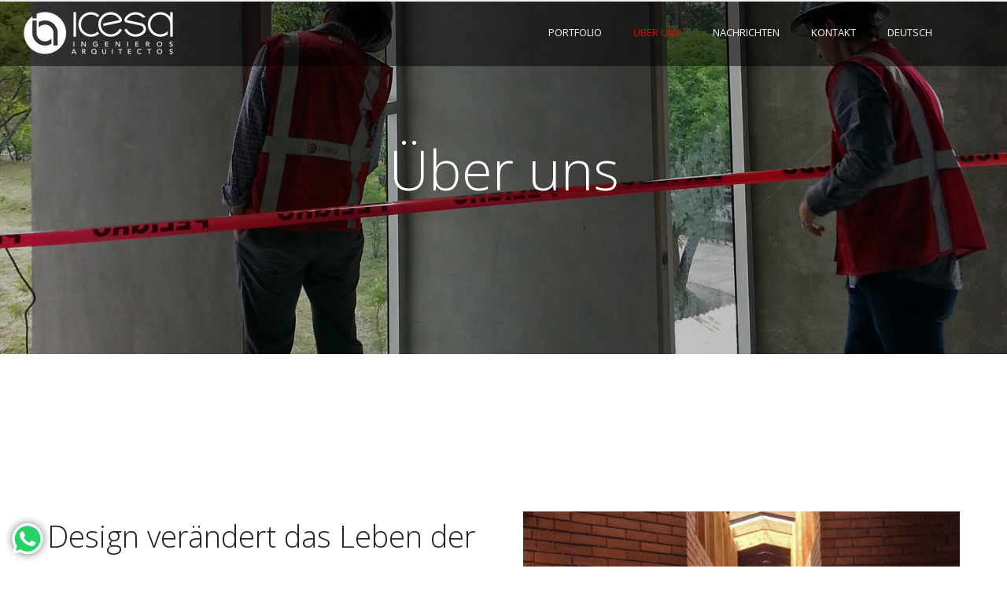

--- FILE ---
content_type: text/html; charset=UTF-8
request_url: https://icesa.cr/de/experienced-team-curriculum/
body_size: 32385
content:
<!doctype html>
<!-- paulirish.com/2008/conditional-stylesheets-vs-css-hacks-answer-neither/ -->
<!--[if lt IE 7]> <html class="no-js lt-ie9 lt-ie8 lt-ie7" lang="en"> <![endif]-->
<!--[if IE 7]>    <html class="no-js lt-ie9 lt-ie8" lang="en"> <![endif]-->
<!--[if IE 8]>    <html class="no-js lt-ie9" lang="en"> <![endif]-->
<!-- Consider adding a manifest.appcache: h5bp.com/d/Offline -->
<!--[if gt IE 8]><!--> 
<html class="no-js" lang="de-CH"> <!--<![endif]-->
<head>
	<meta charset="utf-8">
	<meta http-equiv="X-UA-Compatible" content="IE=edge,chrome=1" >
	<meta name="viewport" content="user-scalable=no, width=device-width, initial-scale=1, maximum-scale=1" />
    <meta name="apple-mobile-web-app-capable" content="yes" />
	    <meta name='robots' content='index, follow, max-image-preview:large, max-snippet:-1, max-video-preview:-1' />

	<!-- This site is optimized with the Yoast SEO Premium plugin v26.7 (Yoast SEO v26.7) - https://yoast.com/wordpress/plugins/seo/ -->
	<title>About us - Icesa Ingenieros y Arquitectos - Ingeniería Ciudad Espacio y Arquitectura</title>
	<meta name="description" content="Discover our architectural firm&#039;s passion for innovation and excellence. With a team of skilled Costa Rican architects, we combine creativity and expertise to deliver remarkable designs. Learn more about our commitment to sustainable solutions and our mission to create architectural spaces that inspire." />
	<link rel="canonical" href="https://icesa.cr/de/experienced-team-curriculum/" />
	<meta property="og:locale" content="de_DE" />
	<meta property="og:type" content="article" />
	<meta property="og:title" content="About us" />
	<meta property="og:description" content="Discover our architectural firm&#039;s passion for innovation and excellence. With a team of skilled Costa Rican architects, we combine creativity and expertise to deliver remarkable designs. Learn more about our commitment to sustainable solutions and our mission to create architectural spaces that inspire." />
	<meta property="og:url" content="https://icesa.cr/de/experienced-team-curriculum/" />
	<meta property="og:site_name" content="Icesa Ingenieros y Arquitectos - Ingeniería Ciudad Espacio y Arquitectura" />
	<meta property="article:publisher" content="https://www.facebook.com/icesaarquitectos" />
	<meta property="article:modified_time" content="2023-07-10T22:33:12+00:00" />
	<meta name="twitter:card" content="summary_large_image" />
	<meta name="twitter:label1" content="Geschätzte Lesezeit" />
	<meta name="twitter:data1" content="16 Minuten" />
	<script type="application/ld+json" class="yoast-schema-graph">{"@context":"https://schema.org","@graph":[{"@type":"WebPage","@id":"https://icesa.cr/en_us/experienced-team-curriculum/","url":"https://icesa.cr/en_us/experienced-team-curriculum/","name":"About us - Icesa Ingenieros y Arquitectos - Ingeniería Ciudad Espacio y Arquitectura","isPartOf":{"@id":"https://icesa.cr/en_us/#website"},"datePublished":"2014-10-01T17:59:48+00:00","dateModified":"2023-07-10T22:33:12+00:00","description":"Discover our architectural firm's passion for innovation and excellence. With a team of skilled Costa Rican architects, we combine creativity and expertise to deliver remarkable designs. Learn more about our commitment to sustainable solutions and our mission to create architectural spaces that inspire.","breadcrumb":{"@id":"https://icesa.cr/en_us/experienced-team-curriculum/#breadcrumb"},"inLanguage":"de-CH","potentialAction":[{"@type":"ReadAction","target":["https://icesa.cr/en_us/experienced-team-curriculum/"]}]},{"@type":"BreadcrumbList","@id":"https://icesa.cr/en_us/experienced-team-curriculum/#breadcrumb","itemListElement":[{"@type":"ListItem","position":1,"name":"Home","item":"https://icesa.cr/"},{"@type":"ListItem","position":2,"name":"About us"}]},{"@type":"WebSite","@id":"https://icesa.cr/en_us/#website","url":"https://icesa.cr/en_us/","name":"ICESA Costa Rican Architects for Innovative Architecture","description":"Architects and Engineers in Costa Rica","publisher":{"@id":"https://icesa.cr/en_us/#organization"},"potentialAction":[{"@type":"SearchAction","target":{"@type":"EntryPoint","urlTemplate":"https://icesa.cr/en_us/?s={search_term_string}"},"query-input":{"@type":"PropertyValueSpecification","valueRequired":true,"valueName":"search_term_string"}}],"inLanguage":"de-CH"},{"@type":"Organization","@id":"https://icesa.cr/en_us/#organization","name":"Icesa Ingeniería Ciudad Espacio y Arquitectura","url":"https://icesa.cr/en_us/","logo":{"@type":"ImageObject","inLanguage":"de-CH","@id":"https://icesa.cr/en_us/#/schema/logo/image/","url":"https://icesa.cr/wp-content/uploads/2023/06/Logo-ICESA-Web.jpg","contentUrl":"https://icesa.cr/wp-content/uploads/2023/06/Logo-ICESA-Web.jpg","width":640,"height":640,"caption":"Icesa Ingeniería Ciudad Espacio y Arquitectura"},"image":{"@id":"https://icesa.cr/en_us/#/schema/logo/image/"},"sameAs":["https://www.facebook.com/icesaarquitectos","https://www.instagram.com/icesa_arquitectos/?hl=en"]}]}</script>
	<!-- / Yoast SEO Premium plugin. -->


<link rel='dns-prefetch' href='//fonts.googleapis.com' />
<link rel="alternate" type="application/rss+xml" title="Icesa Ingenieros y Arquitectos - Ingeniería Ciudad Espacio y Arquitectura &raquo; Feed" href="https://icesa.cr/de/feed/" />
<link rel="alternate" type="application/rss+xml" title="Icesa Ingenieros y Arquitectos - Ingeniería Ciudad Espacio y Arquitectura &raquo; Kommentar-Feed" href="https://icesa.cr/de/comments/feed/" />
<link rel="alternate" type="application/rss+xml" title="Icesa Ingenieros y Arquitectos - Ingeniería Ciudad Espacio y Arquitectura &raquo; About us-Kommentar-Feed" href="https://icesa.cr/de/experienced-team-curriculum/feed/" />
<link rel="alternate" title="oEmbed (JSON)" type="application/json+oembed" href="https://icesa.cr/de/wp-json/oembed/1.0/embed?url=https%3A%2F%2Ficesa.cr%2Fde%2Fexperienced-team-curriculum%2F" />
<link rel="alternate" title="oEmbed (XML)" type="text/xml+oembed" href="https://icesa.cr/de/wp-json/oembed/1.0/embed?url=https%3A%2F%2Ficesa.cr%2Fde%2Fexperienced-team-curriculum%2F&#038;format=xml" />
		<!-- This site uses the Google Analytics by MonsterInsights plugin v9.11.1 - Using Analytics tracking - https://www.monsterinsights.com/ -->
							<script src="//www.googletagmanager.com/gtag/js?id=G-7JT8Y9123J"  data-cfasync="false" data-wpfc-render="false" type="text/javascript" async></script>
			<script data-cfasync="false" data-wpfc-render="false" type="text/javascript">
				var mi_version = '9.11.1';
				var mi_track_user = true;
				var mi_no_track_reason = '';
								var MonsterInsightsDefaultLocations = {"page_location":"https:\/\/icesa.cr\/de\/experienced-team-curriculum\/"};
								if ( typeof MonsterInsightsPrivacyGuardFilter === 'function' ) {
					var MonsterInsightsLocations = (typeof MonsterInsightsExcludeQuery === 'object') ? MonsterInsightsPrivacyGuardFilter( MonsterInsightsExcludeQuery ) : MonsterInsightsPrivacyGuardFilter( MonsterInsightsDefaultLocations );
				} else {
					var MonsterInsightsLocations = (typeof MonsterInsightsExcludeQuery === 'object') ? MonsterInsightsExcludeQuery : MonsterInsightsDefaultLocations;
				}

								var disableStrs = [
										'ga-disable-G-7JT8Y9123J',
									];

				/* Function to detect opted out users */
				function __gtagTrackerIsOptedOut() {
					for (var index = 0; index < disableStrs.length; index++) {
						if (document.cookie.indexOf(disableStrs[index] + '=true') > -1) {
							return true;
						}
					}

					return false;
				}

				/* Disable tracking if the opt-out cookie exists. */
				if (__gtagTrackerIsOptedOut()) {
					for (var index = 0; index < disableStrs.length; index++) {
						window[disableStrs[index]] = true;
					}
				}

				/* Opt-out function */
				function __gtagTrackerOptout() {
					for (var index = 0; index < disableStrs.length; index++) {
						document.cookie = disableStrs[index] + '=true; expires=Thu, 31 Dec 2099 23:59:59 UTC; path=/';
						window[disableStrs[index]] = true;
					}
				}

				if ('undefined' === typeof gaOptout) {
					function gaOptout() {
						__gtagTrackerOptout();
					}
				}
								window.dataLayer = window.dataLayer || [];

				window.MonsterInsightsDualTracker = {
					helpers: {},
					trackers: {},
				};
				if (mi_track_user) {
					function __gtagDataLayer() {
						dataLayer.push(arguments);
					}

					function __gtagTracker(type, name, parameters) {
						if (!parameters) {
							parameters = {};
						}

						if (parameters.send_to) {
							__gtagDataLayer.apply(null, arguments);
							return;
						}

						if (type === 'event') {
														parameters.send_to = monsterinsights_frontend.v4_id;
							var hookName = name;
							if (typeof parameters['event_category'] !== 'undefined') {
								hookName = parameters['event_category'] + ':' + name;
							}

							if (typeof MonsterInsightsDualTracker.trackers[hookName] !== 'undefined') {
								MonsterInsightsDualTracker.trackers[hookName](parameters);
							} else {
								__gtagDataLayer('event', name, parameters);
							}
							
						} else {
							__gtagDataLayer.apply(null, arguments);
						}
					}

					__gtagTracker('js', new Date());
					__gtagTracker('set', {
						'developer_id.dZGIzZG': true,
											});
					if ( MonsterInsightsLocations.page_location ) {
						__gtagTracker('set', MonsterInsightsLocations);
					}
										__gtagTracker('config', 'G-7JT8Y9123J', {"forceSSL":"true","link_attribution":"true","linker":{"domains":["icesa.net","icesaarquitectos.com"]}} );
										window.gtag = __gtagTracker;										(function () {
						/* https://developers.google.com/analytics/devguides/collection/analyticsjs/ */
						/* ga and __gaTracker compatibility shim. */
						var noopfn = function () {
							return null;
						};
						var newtracker = function () {
							return new Tracker();
						};
						var Tracker = function () {
							return null;
						};
						var p = Tracker.prototype;
						p.get = noopfn;
						p.set = noopfn;
						p.send = function () {
							var args = Array.prototype.slice.call(arguments);
							args.unshift('send');
							__gaTracker.apply(null, args);
						};
						var __gaTracker = function () {
							var len = arguments.length;
							if (len === 0) {
								return;
							}
							var f = arguments[len - 1];
							if (typeof f !== 'object' || f === null || typeof f.hitCallback !== 'function') {
								if ('send' === arguments[0]) {
									var hitConverted, hitObject = false, action;
									if ('event' === arguments[1]) {
										if ('undefined' !== typeof arguments[3]) {
											hitObject = {
												'eventAction': arguments[3],
												'eventCategory': arguments[2],
												'eventLabel': arguments[4],
												'value': arguments[5] ? arguments[5] : 1,
											}
										}
									}
									if ('pageview' === arguments[1]) {
										if ('undefined' !== typeof arguments[2]) {
											hitObject = {
												'eventAction': 'page_view',
												'page_path': arguments[2],
											}
										}
									}
									if (typeof arguments[2] === 'object') {
										hitObject = arguments[2];
									}
									if (typeof arguments[5] === 'object') {
										Object.assign(hitObject, arguments[5]);
									}
									if ('undefined' !== typeof arguments[1].hitType) {
										hitObject = arguments[1];
										if ('pageview' === hitObject.hitType) {
											hitObject.eventAction = 'page_view';
										}
									}
									if (hitObject) {
										action = 'timing' === arguments[1].hitType ? 'timing_complete' : hitObject.eventAction;
										hitConverted = mapArgs(hitObject);
										__gtagTracker('event', action, hitConverted);
									}
								}
								return;
							}

							function mapArgs(args) {
								var arg, hit = {};
								var gaMap = {
									'eventCategory': 'event_category',
									'eventAction': 'event_action',
									'eventLabel': 'event_label',
									'eventValue': 'event_value',
									'nonInteraction': 'non_interaction',
									'timingCategory': 'event_category',
									'timingVar': 'name',
									'timingValue': 'value',
									'timingLabel': 'event_label',
									'page': 'page_path',
									'location': 'page_location',
									'title': 'page_title',
									'referrer' : 'page_referrer',
								};
								for (arg in args) {
																		if (!(!args.hasOwnProperty(arg) || !gaMap.hasOwnProperty(arg))) {
										hit[gaMap[arg]] = args[arg];
									} else {
										hit[arg] = args[arg];
									}
								}
								return hit;
							}

							try {
								f.hitCallback();
							} catch (ex) {
							}
						};
						__gaTracker.create = newtracker;
						__gaTracker.getByName = newtracker;
						__gaTracker.getAll = function () {
							return [];
						};
						__gaTracker.remove = noopfn;
						__gaTracker.loaded = true;
						window['__gaTracker'] = __gaTracker;
					})();
									} else {
										console.log("");
					(function () {
						function __gtagTracker() {
							return null;
						}

						window['__gtagTracker'] = __gtagTracker;
						window['gtag'] = __gtagTracker;
					})();
									}
			</script>
							<!-- / Google Analytics by MonsterInsights -->
		<style id='wp-img-auto-sizes-contain-inline-css' type='text/css'>
img:is([sizes=auto i],[sizes^="auto," i]){contain-intrinsic-size:3000px 1500px}
/*# sourceURL=wp-img-auto-sizes-contain-inline-css */
</style>
<link rel='stylesheet' id='ht_ctc_main_css-css' href='https://icesa.cr/wp-content/plugins/click-to-chat-for-whatsapp/new/inc/assets/css/main.css?ver=4.35' type='text/css' media='all' />
<style id='wp-emoji-styles-inline-css' type='text/css'>

	img.wp-smiley, img.emoji {
		display: inline !important;
		border: none !important;
		box-shadow: none !important;
		height: 1em !important;
		width: 1em !important;
		margin: 0 0.07em !important;
		vertical-align: -0.1em !important;
		background: none !important;
		padding: 0 !important;
	}
/*# sourceURL=wp-emoji-styles-inline-css */
</style>
<style id='wp-block-library-inline-css' type='text/css'>
:root{--wp-block-synced-color:#7a00df;--wp-block-synced-color--rgb:122,0,223;--wp-bound-block-color:var(--wp-block-synced-color);--wp-editor-canvas-background:#ddd;--wp-admin-theme-color:#007cba;--wp-admin-theme-color--rgb:0,124,186;--wp-admin-theme-color-darker-10:#006ba1;--wp-admin-theme-color-darker-10--rgb:0,107,160.5;--wp-admin-theme-color-darker-20:#005a87;--wp-admin-theme-color-darker-20--rgb:0,90,135;--wp-admin-border-width-focus:2px}@media (min-resolution:192dpi){:root{--wp-admin-border-width-focus:1.5px}}.wp-element-button{cursor:pointer}:root .has-very-light-gray-background-color{background-color:#eee}:root .has-very-dark-gray-background-color{background-color:#313131}:root .has-very-light-gray-color{color:#eee}:root .has-very-dark-gray-color{color:#313131}:root .has-vivid-green-cyan-to-vivid-cyan-blue-gradient-background{background:linear-gradient(135deg,#00d084,#0693e3)}:root .has-purple-crush-gradient-background{background:linear-gradient(135deg,#34e2e4,#4721fb 50%,#ab1dfe)}:root .has-hazy-dawn-gradient-background{background:linear-gradient(135deg,#faaca8,#dad0ec)}:root .has-subdued-olive-gradient-background{background:linear-gradient(135deg,#fafae1,#67a671)}:root .has-atomic-cream-gradient-background{background:linear-gradient(135deg,#fdd79a,#004a59)}:root .has-nightshade-gradient-background{background:linear-gradient(135deg,#330968,#31cdcf)}:root .has-midnight-gradient-background{background:linear-gradient(135deg,#020381,#2874fc)}:root{--wp--preset--font-size--normal:16px;--wp--preset--font-size--huge:42px}.has-regular-font-size{font-size:1em}.has-larger-font-size{font-size:2.625em}.has-normal-font-size{font-size:var(--wp--preset--font-size--normal)}.has-huge-font-size{font-size:var(--wp--preset--font-size--huge)}.has-text-align-center{text-align:center}.has-text-align-left{text-align:left}.has-text-align-right{text-align:right}.has-fit-text{white-space:nowrap!important}#end-resizable-editor-section{display:none}.aligncenter{clear:both}.items-justified-left{justify-content:flex-start}.items-justified-center{justify-content:center}.items-justified-right{justify-content:flex-end}.items-justified-space-between{justify-content:space-between}.screen-reader-text{border:0;clip-path:inset(50%);height:1px;margin:-1px;overflow:hidden;padding:0;position:absolute;width:1px;word-wrap:normal!important}.screen-reader-text:focus{background-color:#ddd;clip-path:none;color:#444;display:block;font-size:1em;height:auto;left:5px;line-height:normal;padding:15px 23px 14px;text-decoration:none;top:5px;width:auto;z-index:100000}html :where(.has-border-color){border-style:solid}html :where([style*=border-top-color]){border-top-style:solid}html :where([style*=border-right-color]){border-right-style:solid}html :where([style*=border-bottom-color]){border-bottom-style:solid}html :where([style*=border-left-color]){border-left-style:solid}html :where([style*=border-width]){border-style:solid}html :where([style*=border-top-width]){border-top-style:solid}html :where([style*=border-right-width]){border-right-style:solid}html :where([style*=border-bottom-width]){border-bottom-style:solid}html :where([style*=border-left-width]){border-left-style:solid}html :where(img[class*=wp-image-]){height:auto;max-width:100%}:where(figure){margin:0 0 1em}html :where(.is-position-sticky){--wp-admin--admin-bar--position-offset:var(--wp-admin--admin-bar--height,0px)}@media screen and (max-width:600px){html :where(.is-position-sticky){--wp-admin--admin-bar--position-offset:0px}}

/*# sourceURL=wp-block-library-inline-css */
</style><style id='global-styles-inline-css' type='text/css'>
:root{--wp--preset--aspect-ratio--square: 1;--wp--preset--aspect-ratio--4-3: 4/3;--wp--preset--aspect-ratio--3-4: 3/4;--wp--preset--aspect-ratio--3-2: 3/2;--wp--preset--aspect-ratio--2-3: 2/3;--wp--preset--aspect-ratio--16-9: 16/9;--wp--preset--aspect-ratio--9-16: 9/16;--wp--preset--color--black: #000000;--wp--preset--color--cyan-bluish-gray: #abb8c3;--wp--preset--color--white: #ffffff;--wp--preset--color--pale-pink: #f78da7;--wp--preset--color--vivid-red: #cf2e2e;--wp--preset--color--luminous-vivid-orange: #ff6900;--wp--preset--color--luminous-vivid-amber: #fcb900;--wp--preset--color--light-green-cyan: #7bdcb5;--wp--preset--color--vivid-green-cyan: #00d084;--wp--preset--color--pale-cyan-blue: #8ed1fc;--wp--preset--color--vivid-cyan-blue: #0693e3;--wp--preset--color--vivid-purple: #9b51e0;--wp--preset--gradient--vivid-cyan-blue-to-vivid-purple: linear-gradient(135deg,rgb(6,147,227) 0%,rgb(155,81,224) 100%);--wp--preset--gradient--light-green-cyan-to-vivid-green-cyan: linear-gradient(135deg,rgb(122,220,180) 0%,rgb(0,208,130) 100%);--wp--preset--gradient--luminous-vivid-amber-to-luminous-vivid-orange: linear-gradient(135deg,rgb(252,185,0) 0%,rgb(255,105,0) 100%);--wp--preset--gradient--luminous-vivid-orange-to-vivid-red: linear-gradient(135deg,rgb(255,105,0) 0%,rgb(207,46,46) 100%);--wp--preset--gradient--very-light-gray-to-cyan-bluish-gray: linear-gradient(135deg,rgb(238,238,238) 0%,rgb(169,184,195) 100%);--wp--preset--gradient--cool-to-warm-spectrum: linear-gradient(135deg,rgb(74,234,220) 0%,rgb(151,120,209) 20%,rgb(207,42,186) 40%,rgb(238,44,130) 60%,rgb(251,105,98) 80%,rgb(254,248,76) 100%);--wp--preset--gradient--blush-light-purple: linear-gradient(135deg,rgb(255,206,236) 0%,rgb(152,150,240) 100%);--wp--preset--gradient--blush-bordeaux: linear-gradient(135deg,rgb(254,205,165) 0%,rgb(254,45,45) 50%,rgb(107,0,62) 100%);--wp--preset--gradient--luminous-dusk: linear-gradient(135deg,rgb(255,203,112) 0%,rgb(199,81,192) 50%,rgb(65,88,208) 100%);--wp--preset--gradient--pale-ocean: linear-gradient(135deg,rgb(255,245,203) 0%,rgb(182,227,212) 50%,rgb(51,167,181) 100%);--wp--preset--gradient--electric-grass: linear-gradient(135deg,rgb(202,248,128) 0%,rgb(113,206,126) 100%);--wp--preset--gradient--midnight: linear-gradient(135deg,rgb(2,3,129) 0%,rgb(40,116,252) 100%);--wp--preset--font-size--small: 13px;--wp--preset--font-size--medium: 20px;--wp--preset--font-size--large: 36px;--wp--preset--font-size--x-large: 42px;--wp--preset--spacing--20: 0.44rem;--wp--preset--spacing--30: 0.67rem;--wp--preset--spacing--40: 1rem;--wp--preset--spacing--50: 1.5rem;--wp--preset--spacing--60: 2.25rem;--wp--preset--spacing--70: 3.38rem;--wp--preset--spacing--80: 5.06rem;--wp--preset--shadow--natural: 6px 6px 9px rgba(0, 0, 0, 0.2);--wp--preset--shadow--deep: 12px 12px 50px rgba(0, 0, 0, 0.4);--wp--preset--shadow--sharp: 6px 6px 0px rgba(0, 0, 0, 0.2);--wp--preset--shadow--outlined: 6px 6px 0px -3px rgb(255, 255, 255), 6px 6px rgb(0, 0, 0);--wp--preset--shadow--crisp: 6px 6px 0px rgb(0, 0, 0);}:where(.is-layout-flex){gap: 0.5em;}:where(.is-layout-grid){gap: 0.5em;}body .is-layout-flex{display: flex;}.is-layout-flex{flex-wrap: wrap;align-items: center;}.is-layout-flex > :is(*, div){margin: 0;}body .is-layout-grid{display: grid;}.is-layout-grid > :is(*, div){margin: 0;}:where(.wp-block-columns.is-layout-flex){gap: 2em;}:where(.wp-block-columns.is-layout-grid){gap: 2em;}:where(.wp-block-post-template.is-layout-flex){gap: 1.25em;}:where(.wp-block-post-template.is-layout-grid){gap: 1.25em;}.has-black-color{color: var(--wp--preset--color--black) !important;}.has-cyan-bluish-gray-color{color: var(--wp--preset--color--cyan-bluish-gray) !important;}.has-white-color{color: var(--wp--preset--color--white) !important;}.has-pale-pink-color{color: var(--wp--preset--color--pale-pink) !important;}.has-vivid-red-color{color: var(--wp--preset--color--vivid-red) !important;}.has-luminous-vivid-orange-color{color: var(--wp--preset--color--luminous-vivid-orange) !important;}.has-luminous-vivid-amber-color{color: var(--wp--preset--color--luminous-vivid-amber) !important;}.has-light-green-cyan-color{color: var(--wp--preset--color--light-green-cyan) !important;}.has-vivid-green-cyan-color{color: var(--wp--preset--color--vivid-green-cyan) !important;}.has-pale-cyan-blue-color{color: var(--wp--preset--color--pale-cyan-blue) !important;}.has-vivid-cyan-blue-color{color: var(--wp--preset--color--vivid-cyan-blue) !important;}.has-vivid-purple-color{color: var(--wp--preset--color--vivid-purple) !important;}.has-black-background-color{background-color: var(--wp--preset--color--black) !important;}.has-cyan-bluish-gray-background-color{background-color: var(--wp--preset--color--cyan-bluish-gray) !important;}.has-white-background-color{background-color: var(--wp--preset--color--white) !important;}.has-pale-pink-background-color{background-color: var(--wp--preset--color--pale-pink) !important;}.has-vivid-red-background-color{background-color: var(--wp--preset--color--vivid-red) !important;}.has-luminous-vivid-orange-background-color{background-color: var(--wp--preset--color--luminous-vivid-orange) !important;}.has-luminous-vivid-amber-background-color{background-color: var(--wp--preset--color--luminous-vivid-amber) !important;}.has-light-green-cyan-background-color{background-color: var(--wp--preset--color--light-green-cyan) !important;}.has-vivid-green-cyan-background-color{background-color: var(--wp--preset--color--vivid-green-cyan) !important;}.has-pale-cyan-blue-background-color{background-color: var(--wp--preset--color--pale-cyan-blue) !important;}.has-vivid-cyan-blue-background-color{background-color: var(--wp--preset--color--vivid-cyan-blue) !important;}.has-vivid-purple-background-color{background-color: var(--wp--preset--color--vivid-purple) !important;}.has-black-border-color{border-color: var(--wp--preset--color--black) !important;}.has-cyan-bluish-gray-border-color{border-color: var(--wp--preset--color--cyan-bluish-gray) !important;}.has-white-border-color{border-color: var(--wp--preset--color--white) !important;}.has-pale-pink-border-color{border-color: var(--wp--preset--color--pale-pink) !important;}.has-vivid-red-border-color{border-color: var(--wp--preset--color--vivid-red) !important;}.has-luminous-vivid-orange-border-color{border-color: var(--wp--preset--color--luminous-vivid-orange) !important;}.has-luminous-vivid-amber-border-color{border-color: var(--wp--preset--color--luminous-vivid-amber) !important;}.has-light-green-cyan-border-color{border-color: var(--wp--preset--color--light-green-cyan) !important;}.has-vivid-green-cyan-border-color{border-color: var(--wp--preset--color--vivid-green-cyan) !important;}.has-pale-cyan-blue-border-color{border-color: var(--wp--preset--color--pale-cyan-blue) !important;}.has-vivid-cyan-blue-border-color{border-color: var(--wp--preset--color--vivid-cyan-blue) !important;}.has-vivid-purple-border-color{border-color: var(--wp--preset--color--vivid-purple) !important;}.has-vivid-cyan-blue-to-vivid-purple-gradient-background{background: var(--wp--preset--gradient--vivid-cyan-blue-to-vivid-purple) !important;}.has-light-green-cyan-to-vivid-green-cyan-gradient-background{background: var(--wp--preset--gradient--light-green-cyan-to-vivid-green-cyan) !important;}.has-luminous-vivid-amber-to-luminous-vivid-orange-gradient-background{background: var(--wp--preset--gradient--luminous-vivid-amber-to-luminous-vivid-orange) !important;}.has-luminous-vivid-orange-to-vivid-red-gradient-background{background: var(--wp--preset--gradient--luminous-vivid-orange-to-vivid-red) !important;}.has-very-light-gray-to-cyan-bluish-gray-gradient-background{background: var(--wp--preset--gradient--very-light-gray-to-cyan-bluish-gray) !important;}.has-cool-to-warm-spectrum-gradient-background{background: var(--wp--preset--gradient--cool-to-warm-spectrum) !important;}.has-blush-light-purple-gradient-background{background: var(--wp--preset--gradient--blush-light-purple) !important;}.has-blush-bordeaux-gradient-background{background: var(--wp--preset--gradient--blush-bordeaux) !important;}.has-luminous-dusk-gradient-background{background: var(--wp--preset--gradient--luminous-dusk) !important;}.has-pale-ocean-gradient-background{background: var(--wp--preset--gradient--pale-ocean) !important;}.has-electric-grass-gradient-background{background: var(--wp--preset--gradient--electric-grass) !important;}.has-midnight-gradient-background{background: var(--wp--preset--gradient--midnight) !important;}.has-small-font-size{font-size: var(--wp--preset--font-size--small) !important;}.has-medium-font-size{font-size: var(--wp--preset--font-size--medium) !important;}.has-large-font-size{font-size: var(--wp--preset--font-size--large) !important;}.has-x-large-font-size{font-size: var(--wp--preset--font-size--x-large) !important;}
/*# sourceURL=global-styles-inline-css */
</style>

<style id='classic-theme-styles-inline-css' type='text/css'>
/*! This file is auto-generated */
.wp-block-button__link{color:#fff;background-color:#32373c;border-radius:9999px;box-shadow:none;text-decoration:none;padding:calc(.667em + 2px) calc(1.333em + 2px);font-size:1.125em}.wp-block-file__button{background:#32373c;color:#fff;text-decoration:none}
/*# sourceURL=/wp-includes/css/classic-themes.min.css */
</style>
<link rel='stylesheet' id='gdprmagnificpopup-css' href='https://icesa.cr/wp-content/plugins/be-gdpr/public/css/magnific-popup.css?ver=1.1.6' type='text/css' media='all' />
<link rel='stylesheet' id='be-gdpr-css' href='https://icesa.cr/wp-content/plugins/be-gdpr/public/css/be-gdpr-public.css?ver=1.1.6' type='text/css' media='all' />
<link rel='stylesheet' id='cptch_stylesheet-css' href='https://icesa.cr/wp-content/plugins/captcha-bws/css/front_end_style.css?ver=5.2.7' type='text/css' media='all' />
<link rel='stylesheet' id='dashicons-css' href='https://icesa.cr/wp-includes/css/dashicons.min.css?ver=6.9' type='text/css' media='all' />
<link rel='stylesheet' id='cptch_desktop_style-css' href='https://icesa.cr/wp-content/plugins/captcha-bws/css/desktop_style.css?ver=5.2.7' type='text/css' media='all' />
<link rel='stylesheet' id='oshine-modules-css' href='https://icesa.cr/wp-content/plugins/oshine-modules/public/css/oshine-modules.min.css?ver=3.2' type='text/css' media='all' />
<link rel='stylesheet' id='sr7css-css' href='//icesa.cr/wp-content/plugins/revslider/public/css/sr7.css?ver=6.7.38' type='text/css' media='all' />
<link rel='stylesheet' id='typehub-css' href='https://icesa.cr/wp-content/plugins/tatsu/includes/typehub/public/css/typehub-public.css?ver=2.0.6' type='text/css' media='all' />
<link rel='stylesheet' id='typehub-google-fonts-css' href='//fonts.googleapis.com/css?family=Open+Sans%3A300%2C400%2C300italic%2C600%7CMontserrat%3A400%2C700%7CRaleway%3A400%7CCrimson+Text%3A400Italic%7CLato%3A700&#038;ver=1.0' type='text/css' media='all' />
<link rel='stylesheet' id='tatsu-main-css' href='https://icesa.cr/wp-content/plugins/tatsu/public/css/tatsu.min.css?ver=3.5.3' type='text/css' media='all' />
<link rel='stylesheet' id='oshine_icons-css' href='https://icesa.cr/wp-content/themes/oshin/fonts/icomoon/style.min.css?ver=7.2.9' type='text/css' media='all' />
<link rel='stylesheet' id='font_awesome-css' href='https://icesa.cr/wp-content/plugins/tatsu/includes/icons/font_awesome/font-awesome.css?ver=6.9' type='text/css' media='all' />
<link rel='stylesheet' id='font_awesome_brands-css' href='https://icesa.cr/wp-content/plugins/tatsu/includes/icons/font_awesome/brands.css?ver=6.9' type='text/css' media='all' />
<link rel='stylesheet' id='tatsu_icons-css' href='https://icesa.cr/wp-content/plugins/tatsu/includes/icons/tatsu_icons/tatsu-icons.css?ver=6.9' type='text/css' media='all' />
<link rel='stylesheet' id='trp-language-switcher-style-css' href='https://icesa.cr/wp-content/plugins/translatepress-multilingual/assets/css/trp-language-switcher.css?ver=3.0.7' type='text/css' media='all' />
<link rel='stylesheet' id='be-themes-bb-press-css-css' href='https://icesa.cr/wp-content/themes/oshin/bb-press/bb-press.css?ver=6.9' type='text/css' media='all' />
<link rel='stylesheet' id='be-style-main-css-css' href='https://icesa.cr/wp-content/themes/oshin/css/main.min.css?ver=7.2.9' type='text/css' media='all' />
<link rel='stylesheet' id='be-style-top-header-css' href='https://icesa.cr/wp-content/themes/oshin/css/headers/top-header.min.css?ver=7.2.9' type='text/css' media='all' />
<link rel='stylesheet' id='be-style-responsive-header-css' href='https://icesa.cr/wp-content/themes/oshin/css/headers/responsive-header.min.css?ver=7.2.9' type='text/css' media='all' />
<link rel='stylesheet' id='be-style-multilevel-menu-css' href='https://icesa.cr/wp-content/themes/oshin/css/headers/multilevel-menu.min.css?ver=7.2.9' type='text/css' media='all' />
<link rel='stylesheet' id='be-themes-layout-css' href='https://icesa.cr/wp-content/themes/oshin/css/layout.min.css?ver=7.2.9' type='text/css' media='all' />
<link rel='stylesheet' id='vendor-css' href='https://icesa.cr/wp-content/themes/oshin/css/vendor/vendor.min.css?ver=7.2.9' type='text/css' media='all' />
<link rel='stylesheet' id='be-custom-fonts-css' href='https://icesa.cr/wp-content/themes/oshin/fonts/fonts.min.css?ver=7.2.9' type='text/css' media='all' />
<link rel='stylesheet' id='be-dynamic-css' href='https://icesa.cr/wp-content/uploads/oshine_dynamic_css/be_dynamic.css?ver=7.2.9' type='text/css' media='all' />
<link rel='stylesheet' id='be-style-css-css' href='https://icesa.cr/wp-content/themes/oshin/style.css?ver=7.2.9' type='text/css' media='all' />
<link rel='stylesheet' id='jquery-lazyloadxt-spinner-css-css' href='//icesa.cr/wp-content/plugins/a3-lazy-load/assets/css/jquery.lazyloadxt.spinner.css?ver=6.9' type='text/css' media='all' />
<link rel='stylesheet' id='a3a3_lazy_load-css' href='//icesa.cr/wp-content/uploads/sass/a3_lazy_load.min.css?ver=1690816024' type='text/css' media='all' />
<link rel='stylesheet' id='ms-main-css' href='https://icesa.cr/wp-content/plugins/masterslider/public/assets/css/masterslider.main.css?ver=3.7.8' type='text/css' media='all' />
<link rel='stylesheet' id='ms-custom-css' href='https://icesa.cr/wp-content/uploads/masterslider/custom.css?ver=15.3' type='text/css' media='all' />
<script type="text/javascript" src="https://icesa.cr/wp-includes/js/jquery/jquery.min.js?ver=3.7.1" id="jquery-core-js"></script>
<script type="text/javascript" src="https://icesa.cr/wp-includes/js/jquery/jquery-migrate.min.js?ver=3.4.1" id="jquery-migrate-js"></script>
<script type="text/javascript" id="be-gdpr-js-extra">
/* <![CDATA[ */
var beGdprConcerns = {"youtube":{"label":"Youtube","description":"Consent to display content from YouTube.","required":false},"vimeo":{"label":"Vimeo","description":"Consent to display content from Vimeo.","required":false},"gmaps":{"label":"Google Maps","description":"Consent to display content from Google Maps.","required":false}};
//# sourceURL=be-gdpr-js-extra
/* ]]> */
</script>
<script type="text/javascript" src="https://icesa.cr/wp-content/plugins/be-gdpr/public/js/be-gdpr-public.js?ver=1.1.6" id="be-gdpr-js"></script>
<script type="text/javascript" src="https://icesa.cr/wp-content/plugins/google-analytics-for-wordpress/assets/js/frontend-gtag.min.js?ver=9.11.1" id="monsterinsights-frontend-script-js" async="async" data-wp-strategy="async"></script>
<script data-cfasync="false" data-wpfc-render="false" type="text/javascript" id='monsterinsights-frontend-script-js-extra'>/* <![CDATA[ */
var monsterinsights_frontend = {"js_events_tracking":"true","download_extensions":"doc,pdf,ppt,zip,xls,docx,pptx,xlsx","inbound_paths":"[{\"path\":\"\\\/go\\\/\",\"label\":\"affiliate\"},{\"path\":\"\\\/recommend\\\/\",\"label\":\"affiliate\"}]","home_url":"https:\/\/icesa.cr\/de","hash_tracking":"false","v4_id":"G-7JT8Y9123J"};/* ]]> */
</script>
<script type="text/javascript" src="//icesa.cr/wp-content/plugins/revslider/public/js/libs/tptools.js?ver=6.7.38" id="tp-tools-js" async="async" data-wp-strategy="async"></script>
<script type="text/javascript" src="//icesa.cr/wp-content/plugins/revslider/public/js/sr7.js?ver=6.7.38" id="sr7-js" async="async" data-wp-strategy="async"></script>
<script type="text/javascript" src="https://icesa.cr/wp-content/plugins/tatsu/includes/typehub/public/js/webfont.min.js?ver=6.9" id="webfontloader-js"></script>
<script type="text/javascript" src="https://icesa.cr/wp-content/themes/oshin/js/vendor/modernizr.min.js?ver=6.9" id="modernizr-js"></script>
<link rel="https://api.w.org/" href="https://icesa.cr/de/wp-json/" /><link rel="alternate" title="JSON" type="application/json" href="https://icesa.cr/de/wp-json/wp/v2/pages/9" /><link rel="EditURI" type="application/rsd+xml" title="RSD" href="https://icesa.cr/xmlrpc.php?rsd" />
<meta name="generator" content="WordPress 6.9" />
<link rel='shortlink' href='https://icesa.cr/de/?p=9' />
<script>var ms_grabbing_curosr='https://icesa.cr/wp-content/plugins/masterslider/public/assets/css/common/grabbing.cur',ms_grab_curosr='https://icesa.cr/wp-content/plugins/masterslider/public/assets/css/common/grab.cur';</script>
<meta name="generator" content="MasterSlider 3.7.8 - Responsive Touch Image Slider" />
<link rel="alternate" hreflang="en-US" href="https://icesa.cr/en_us/experienced-team-curriculum/"/>
<link rel="alternate" hreflang="es-CR" href="https://icesa.cr/es/experienced-team-curriculum/"/>
<link rel="alternate" hreflang="de-CH" href="https://icesa.cr/de/experienced-team-curriculum/"/>
<link rel="alternate" hreflang="en" href="https://icesa.cr/en_us/experienced-team-curriculum/"/>
<link rel="alternate" hreflang="es" href="https://icesa.cr/es/experienced-team-curriculum/"/>
<link rel="alternate" hreflang="de" href="https://icesa.cr/de/experienced-team-curriculum/"/>
<style type="text/css">.recentcomments a{display:inline !important;padding:0 !important;margin:0 !important;}</style><link rel="preconnect" href="https://fonts.googleapis.com">
<link rel="preconnect" href="https://fonts.gstatic.com/" crossorigin>
<meta name="generator" content="Powered by Slider Revolution 6.7.38 - responsive, Mobile-Friendly Slider Plugin for WordPress with comfortable drag and drop interface." />
<style rel="stylesheet" id="typehub-output">h1,.h1{font-family:"Open Sans",-apple-system,BlinkMacSystemFont,'Segoe UI',Roboto,Oxygen-Sans,Ubuntu,Cantarell,'Helvetica Neue',sans-serif;font-weight:300;font-style:normal;text-transform:none;font-size:70px;line-height:70px;letter-spacing:0;color:#222}h2,.h2{font-family:"Open Sans",-apple-system,BlinkMacSystemFont,'Segoe UI',Roboto,Oxygen-Sans,Ubuntu,Cantarell,'Helvetica Neue',sans-serif;font-weight:300;font-style:normal;text-transform:none;font-size:38px;line-height:63px;letter-spacing:0;color:#222}h3,.h3{font-family:"Open Sans",-apple-system,BlinkMacSystemFont,'Segoe UI',Roboto,Oxygen-Sans,Ubuntu,Cantarell,'Helvetica Neue',sans-serif;font-weight:300;font-style:normal;text-transform:none;font-size:31px;line-height:52px;letter-spacing:0;color:#222}h4,.woocommerce-order-received .woocommerce h2,.woocommerce-order-received .woocommerce h3,.woocommerce-view-order .woocommerce h2,.woocommerce-view-order .woocommerce h3,.h4{font-family:"Open Sans",-apple-system,BlinkMacSystemFont,'Segoe UI',Roboto,Oxygen-Sans,Ubuntu,Cantarell,'Helvetica Neue',sans-serif;font-weight:300;font-style:normal;text-transform:none;font-size:28px;line-height:46px;letter-spacing:0;color:#222}h5,#reply-title,.h5{font-family:"Open Sans",-apple-system,BlinkMacSystemFont,'Segoe UI',Roboto,Oxygen-Sans,Ubuntu,Cantarell,'Helvetica Neue',sans-serif;font-weight:300;font-style:normal;text-transform:none;font-size:20px;line-height:36px;letter-spacing:0;color:#222}h6,.testimonial-author-role.h6-font,.menu-card-title,.menu-card-item-price,.slider-counts,.woocommerce-MyAccount-navigation ul li,a.bbp-forum-title,#bbpress-forums fieldset.bbp-form label,.bbp-topic-title a.bbp-topic-permalink,#bbpress-forums ul.forum-titles li,#bbpress-forums ul.bbp-replies li.bbp-header,.h6{font-family:"Open Sans",-apple-system,BlinkMacSystemFont,'Segoe UI',Roboto,Oxygen-Sans,Ubuntu,Cantarell,'Helvetica Neue',sans-serif;font-weight:400;font-style:normal;text-transform:none;font-size:15px;line-height:32px;letter-spacing:0;color:#222}body,.special-heading-wrap .caption-wrap .body-font,.woocommerce .woocommerce-ordering select.orderby,.woocommerce-page .woocommerce-ordering select.orderby,.body{font-family:"Open Sans",-apple-system,BlinkMacSystemFont,'Segoe UI',Roboto,Oxygen-Sans,Ubuntu,Cantarell,'Helvetica Neue',sans-serif;font-weight:300;font-style:normal;text-transform:none;font-size:15px;line-height:28px;letter-spacing:0;color:#444}.page-title-module-custom .page-title-custom,h6.portfolio-title-nav{font-family:"Open Sans",-apple-system,BlinkMacSystemFont,'Segoe UI',Roboto,Oxygen-Sans,Ubuntu,Cantarell,'Helvetica Neue',sans-serif;font-weight:300;font-style:normal;text-transform:uppercase;font-size:25px;line-height:36px;letter-spacing:3px;color:#000}.sub-title,.special-subtitle,.sub_title{font-family:"Open Sans",-apple-system,BlinkMacSystemFont,'Segoe UI',Roboto,Oxygen-Sans,Ubuntu,Cantarell,'Helvetica Neue',sans-serif;font-weight:300;font-style:normal;text-transform:none;font-size:16px}#footer{font-family:"Open Sans",-apple-system,BlinkMacSystemFont,'Segoe UI',Roboto,Oxygen-Sans,Ubuntu,Cantarell,'Helvetica Neue',sans-serif;font-weight:400;font-style:normal;text-transform:none;font-size:12px;line-height:14px;letter-spacing:0;color:#888}.special-header-menu .menu-container,#navigation .mega .sub-menu .highlight .sf-with-ul,#navigation,.style2 #navigation,.style13 #navigation,#navigation-left-side,#navigation-right-side,.sb-left #slidebar-menu,.header-widgets,.header-code-widgets,body #header-inner-wrap.top-animate.style2 #navigation,.top-overlay-menu .sb-right #slidebar-menu{font-family:"Open Sans",-apple-system,BlinkMacSystemFont,'Segoe UI',Roboto,Oxygen-Sans,Ubuntu,Cantarell,'Helvetica Neue',sans-serif;font-weight:400;font-style:normal;text-transform:uppercase;font-size:13px;line-height:51px;letter-spacing:0;color:#7c7c7c}.special-header-menu .menu-container .sub-menu,.special-header-menu .sub-menu,#navigation .sub-menu,#navigation .children,#navigation-left-side .sub-menu,#navigation-left-side .children,#navigation-right-side .sub-menu,#navigation-right-side .children,.sb-left #slidebar-menu .sub-menu,.top-overlay-menu .sb-right #slidebar-menu .sub-menu{font-family:"Open Sans",-apple-system,BlinkMacSystemFont,'Segoe UI',Roboto,Oxygen-Sans,Ubuntu,Cantarell,'Helvetica Neue',sans-serif;font-weight:400;font-style:normal;text-transform:none;font-size:13px;line-height:28px;letter-spacing:0;color:#bbb}ul#mobile-menu a,ul#mobile-menu li.mega ul.sub-menu li.highlight>:first-child{font-family:"Montserrat",-apple-system,BlinkMacSystemFont,'Segoe UI',Roboto,Oxygen-Sans,Ubuntu,Cantarell,'Helvetica Neue',sans-serif;font-weight:400;font-style:normal;text-transform:uppercase;font-size:12px;line-height:40px;letter-spacing:1px;color:#232323}ul#mobile-menu ul.sub-menu a{font-family:"Raleway",-apple-system,BlinkMacSystemFont,'Segoe UI',Roboto,Oxygen-Sans,Ubuntu,Cantarell,'Helvetica Neue',sans-serif;font-weight:400;font-style:normal;text-transform:none;font-size:13px;line-height:27px;letter-spacing:0;color:#494949}.top-right-sliding-menu .sb-right ul#slidebar-menu li,.sb-right #slidebar-menu .mega .sub-menu .highlight .sf-with-ul{font-family:"Open Sans",-apple-system,BlinkMacSystemFont,'Segoe UI',Roboto,Oxygen-Sans,Ubuntu,Cantarell,'Helvetica Neue',sans-serif;font-weight:400;font-style:normal;text-transform:uppercase;font-size:14px;line-height:60px;letter-spacing:1px;color:#fff}.top-right-sliding-menu .sb-right #slidebar-menu ul.sub-menu li{font-family:"Raleway",-apple-system,BlinkMacSystemFont,'Segoe UI',Roboto,Oxygen-Sans,Ubuntu,Cantarell,'Helvetica Neue',sans-serif;font-weight:400;font-style:normal;text-transform:none;font-size:13px;line-height:25px;letter-spacing:0;color:#fff}.ui-tabs-anchor,.accordion .accordion-head,.skill-wrap .skill_name,.chart-wrap span,.animate-number-wrap h6 span,.woocommerce-tabs .tabs li a,.be-countdown{font-family:"Open Sans",-apple-system,BlinkMacSystemFont,'Segoe UI',Roboto,Oxygen-Sans,Ubuntu,Cantarell,'Helvetica Neue',sans-serif;font-weight:400;font-style:normal;letter-spacing:0}.ui-tabs-anchor{text-transform:uppercase;font-size:13px;line-height:17px}.accordion .accordion-head{text-transform:uppercase;font-size:14px;line-height:17px}.skill-wrap .skill_name{text-transform:uppercase;font-size:13px;line-height:17px}.countdown-amount{text-transform:uppercase;font-size:55px;line-height:95px}.countdown-section{text-transform:uppercase;font-size:15px;line-height:30px}.testimonial_slide .testimonial-content{font-family:"Open Sans",-apple-system,BlinkMacSystemFont,'Segoe UI',Roboto,Oxygen-Sans,Ubuntu,Cantarell,'Helvetica Neue',sans-serif;font-weight:300;font-style:italic;text-transform:none;letter-spacing:0}.tweet-slides .tweet-content{font-family:"Open Sans",-apple-system,BlinkMacSystemFont,'Segoe UI',Roboto,Oxygen-Sans,Ubuntu,Cantarell,'Helvetica Neue',sans-serif;font-weight:300;font-style:normal;text-transform:none;letter-spacing:0}.tatsu-button,.be-button,.woocommerce a.button,.woocommerce-page a.button,.woocommerce button.button,.woocommerce-page button.button,.woocommerce input.button,.woocommerce-page input.button,.woocommerce #respond input#submit,.woocommerce-page #respond input#submit,.woocommerce #content input.button,.woocommerce-page #content input.button,input[type="submit"],.more-link.style1-button,.more-link.style2-button,.more-link.style3-button,input[type="button"],input[type="submit"],input[type="reset"],button,input[type="file"]::-webkit-file-upload-button{font-family:"Open Sans",-apple-system,BlinkMacSystemFont,'Segoe UI',Roboto,Oxygen-Sans,Ubuntu,Cantarell,'Helvetica Neue',sans-serif;font-weight:400;font-style:normal}.oshine-animated-link,.view-project-link.style4-button{font-family:"Montserrat",-apple-system,BlinkMacSystemFont,'Segoe UI',Roboto,Oxygen-Sans,Ubuntu,Cantarell,'Helvetica Neue',sans-serif;letter-spacing:0;text-transform:none}.thumb-title-wrap .thumb-title,.full-screen-portfolio-overlay-title{font-family:"Open Sans",-apple-system,BlinkMacSystemFont,'Segoe UI',Roboto,Oxygen-Sans,Ubuntu,Cantarell,'Helvetica Neue',sans-serif;font-weight:600;font-style:normal;text-transform:uppercase;font-size:15px;line-height:30px;letter-spacing:0}.thumb-title-wrap .portfolio-item-cats{text-transform:capitalize;font-size:14px;line-height:17px;letter-spacing:0}h6.gallery-side-heading{font-family:"Open Sans",-apple-system,BlinkMacSystemFont,'Segoe UI',Roboto,Oxygen-Sans,Ubuntu,Cantarell,'Helvetica Neue',sans-serif;font-weight:400;font-style:normal;text-transform:none;font-size:15px;line-height:32px;letter-spacing:0;color:#222}.portfolio-details .gallery-side-heading-wrap p{color:#5f6263;font-size:13px;line-height:26px;font-family:"Raleway",-apple-system,BlinkMacSystemFont,'Segoe UI',Roboto,Oxygen-Sans,Ubuntu,Cantarell,'Helvetica Neue',sans-serif;text-transform:none;font-weight:400;font-style:normal;letter-spacing:0}a.navigation-previous-post-link,a.navigation-next-post-link{color:#222;font-size:13px;line-height:20px;font-family:"Montserrat",-apple-system,BlinkMacSystemFont,'Segoe UI',Roboto,Oxygen-Sans,Ubuntu,Cantarell,'Helvetica Neue',sans-serif;text-transform:none;font-weight:700;font-style:normal;letter-spacing:0}#portfolio-title-nav-bottom-wrap h6,#portfolio-title-nav-bottom-wrap .slider-counts{font-family:"Montserrat",-apple-system,BlinkMacSystemFont,'Segoe UI',Roboto,Oxygen-Sans,Ubuntu,Cantarell,'Helvetica Neue',sans-serif;font-weight:400;font-style:normal;text-transform:none;font-size:15px;letter-spacing:0}.attachment-details-custom-slider{font-family:"Crimson Text",-apple-system,BlinkMacSystemFont,'Segoe UI',Roboto,Oxygen-Sans,Ubuntu,Cantarell,'Helvetica Neue',sans-serif;font-weight:400;font-style:Italic;text-transform:none;font-size:15px;line-height:;letter-spacing:0;color:}.filters .filter_item{font-family:"Montserrat",-apple-system,BlinkMacSystemFont,'Segoe UI',Roboto,Oxygen-Sans,Ubuntu,Cantarell,'Helvetica Neue',sans-serif;font-weight:400;font-style:normal;text-transform:uppercase;font-size:12px;line-height:32px;letter-spacing:1px;color:#222}.woocommerce ul.products li.product .product-meta-data h3,.woocommerce-page ul.products li.product .product-meta-data h3,.woocommerce ul.products li.product h3,.woocommerce-page ul.products li.product h3,.woocommerce ul.products li.product .product-meta-data .woocommerce-loop-product__title,.woocommerce-page ul.products li.product .product-meta-data .woocommerce-loop-product__title,.woocommerce ul.products li.product .woocommerce-loop-product__title,.woocommerce-page ul.products li.product .woocommerce-loop-product__title,.woocommerce ul.products li.product-category .woocommerce-loop-category__title,.woocommerce-page ul.products li.product-category .woocommerce-loop-category__title{font-family:"Lato",-apple-system,BlinkMacSystemFont,'Segoe UI',Roboto,Oxygen-Sans,Ubuntu,Cantarell,'Helvetica Neue',sans-serif;font-weight:700;font-style:normal;text-transform:none;font-size:18px;line-height:27px;letter-spacing:0;color:#222}.woocommerce-page.single.single-product #content div.product h1.product_title.entry-title{font-family:"Lato",-apple-system,BlinkMacSystemFont,'Segoe UI',Roboto,Oxygen-Sans,Ubuntu,Cantarell,'Helvetica Neue',sans-serif;font-weight:700;font-style:normal;text-transform:none;font-size:18px;line-height:27px;letter-spacing:0;color:#222}.post-title,.post-date-wrap{font-family:"Open Sans",-apple-system,BlinkMacSystemFont,'Segoe UI',Roboto,Oxygen-Sans,Ubuntu,Cantarell,'Helvetica Neue',sans-serif;font-weight:300;font-style:normal;text-transform:capitalize;font-size:28px;line-height:42px;letter-spacing:0;color:#000}.style3-blog .post-title,.style8-blog .post-title{font-family:"Open Sans",-apple-system,BlinkMacSystemFont,'Segoe UI',Roboto,Oxygen-Sans,Ubuntu,Cantarell,'Helvetica Neue',sans-serif;font-weight:400;font-style:normal;text-transform:none;font-size:16px;line-height:28px;letter-spacing:0;color:#363c3b}.post-meta.post-top-meta-typo,.style8-blog .post-meta.post-category a,.hero-section-blog-categories-wrap a{font-family:"Raleway",-apple-system,BlinkMacSystemFont,'Segoe UI',Roboto,Oxygen-Sans,Ubuntu,Cantarell,'Helvetica Neue',sans-serif;text-transform:uppercase;font-size:12px;line-height:24px;letter-spacing:0;color:#757575}.post-nav li,.style8-blog .post-meta.post-date,.style8-blog .post-bottom-meta-wrap,.hero-section-blog-bottom-meta-wrap{font-family:"Open Sans",-apple-system,BlinkMacSystemFont,'Segoe UI',Roboto,Oxygen-Sans,Ubuntu,Cantarell,'Helvetica Neue',sans-serif;font-weight:400;font-style:normal;text-transform:none;font-size:12px;line-height:18px;letter-spacing:0;color:#888}.single-post .post-title,.single-post .style3-blog .post-title,.single-post .style8-blog .post-title{font-family:"Open Sans",-apple-system,BlinkMacSystemFont,'Segoe UI',Roboto,Oxygen-Sans,Ubuntu,Cantarell,'Helvetica Neue',sans-serif;font-weight:300;font-style:normal;text-transform:capitalize;font-size:28px;line-height:42px;letter-spacing:0;color:#000}.sidebar-widgets h6{font-family:"Open Sans",-apple-system,BlinkMacSystemFont,'Segoe UI',Roboto,Oxygen-Sans,Ubuntu,Cantarell,'Helvetica Neue',sans-serif;font-weight:600;font-style:normal;text-transform:uppercase;font-size:13px;line-height:22px;letter-spacing:0;color:#333}.sidebar-widgets{font-family:"Open Sans",-apple-system,BlinkMacSystemFont,'Segoe UI',Roboto,Oxygen-Sans,Ubuntu,Cantarell,'Helvetica Neue',sans-serif;font-weight:400;font-style:normal;text-transform:none;font-size:14px;line-height:24px;letter-spacing:0;color:#606060}.sb-slidebar .widget h6{font-family:"Open Sans",-apple-system,BlinkMacSystemFont,'Segoe UI',Roboto,Oxygen-Sans,Ubuntu,Cantarell,'Helvetica Neue',sans-serif;font-weight:400;font-style:normal;text-transform:none;font-size:13px;line-height:22px;letter-spacing:0;color:#fff}.sb-slidebar .widget{font-family:"Open Sans",-apple-system,BlinkMacSystemFont,'Segoe UI',Roboto,Oxygen-Sans,Ubuntu,Cantarell,'Helvetica Neue',sans-serif;font-weight:400;font-style:normal;text-transform:none;font-size:12px;line-height:25px;letter-spacing:0;color:#a2a2a2}#bottom-widgets h6{font-family:"Open Sans",-apple-system,BlinkMacSystemFont,'Segoe UI',Roboto,Oxygen-Sans,Ubuntu,Cantarell,'Helvetica Neue',sans-serif;font-weight:600;font-style:normal;text-transform:uppercase;font-size:13px;line-height:22px;letter-spacing:0;color:#dfdfdf}#bottom-widgets{font-family:"Open Sans",-apple-system,BlinkMacSystemFont,'Segoe UI',Roboto,Oxygen-Sans,Ubuntu,Cantarell,'Helvetica Neue',sans-serif;font-weight:400;font-style:normal;text-transform:none;font-size:13px;line-height:24px;letter-spacing:0;color:#a2a2a2}.contact_form_module input[type="text"],.contact_form_module textarea{font-family:"Open Sans",-apple-system,BlinkMacSystemFont,'Segoe UI',Roboto,Oxygen-Sans,Ubuntu,Cantarell,'Helvetica Neue',sans-serif;font-weight:400;font-style:normal;text-transform:none;font-size:13px;line-height:26px;letter-spacing:0;color:#222}@media only screen and (max-width:1377px){}@media only screen and (min-width:768px) and (max-width:1024px){}@media only screen and (max-width:767px){}</style><style id = "oshine-typehub-css" type="text/css"> #header-controls-right,#header-controls-left{color:#7c7c7c}#be-left-strip .be-mobile-menu-icon span{background-color:#323232}ul#mobile-menu .mobile-sub-menu-controller{line-height :40px }ul#mobile-menu ul.sub-menu .mobile-sub-menu-controller{line-height :27px }.breadcrumbs{color:#000}.search-box-wrapper.style2-header-search-widget input[type="text"]{font-style:normal;font-weight:300;font-family:Open Sans}.portfolio-share a.custom-share-button,.portfolio-share a.custom-share-button:active,.portfolio-share a.custom-share-button:hover,.portfolio-share a.custom-share-button:visited{color:#222}.more-link.style2-button{color:#000 !important;border-color:#000 !important}.style8-blog .post-bottom-meta-wrap .be-share-stack a.custom-share-button,.style8-blog .post-bottom-meta-wrap .be-share-stack a.custom-share-button:active,.style8-blog .post-bottom-meta-wrap .be-share-stack a.custom-share-button:hover,.style8-blog .post-bottom-meta-wrap .be-share-stack a.custom-share-button:visited{color:#888}.hero-section-blog-categories-wrap a,.hero-section-blog-categories-wrap a:visited,.hero-section-blog-categories-wrap a:hover,.hero-section-blog-bottom-meta-wrap .hero-section-blog-bottom-meta-wrap a,.hero-section-blog-bottom-meta-wrap a:visited,.hero-section-blog-bottom-meta-wrap a:hover,.hero-section-blog-bottom-meta-wrap{color :#000}#navigation .mega .sub-menu .highlight .sf-with-ul{color:#bbb !important;line-height:1.5}.view-project-link.style4-button{color :#222}.related.products h2,.upsells.products h2,.cart-collaterals .cross-sells h2,.cart_totals h2,.shipping_calculator h2,.woocommerce-billing-fields h3,.woocommerce-shipping-fields h3,.shipping_calculator h2,#order_review_heading,.woocommerce .page-title{font-family:Lato;font-weight:700}.woocommerce form .form-row label,.woocommerce-page form .form-row label{color:#222}.woocommerce-tabs .tabs li a{color:#222 !important}#bbpress-forums ul.forum-titles li,#bbpress-forums ul.bbp-replies li.bbp-header{line-height:inherit;letter-spacing:inherit;text-transform:uppercase;font-size:inherit}#bbpress-forums .topic .bbp-topic-meta a,.bbp-forum-freshness a,.bbp-topic-freshness a,.bbp-header .bbp-reply-content a,.bbp-topic-tags a,.bbp-breadcrumb a,.bbp-forums-list a{color:#222}.ajde_evcal_calendar .calendar_header p,.eventon_events_list .eventon_list_event .evcal_cblock{font-family:Open Sans !important}.eventon_events_list .eventon_list_event .evcal_desc span.evcal_desc2,.evo_pop_body .evcal_desc span.evcal_desc2{font-family:Open Sans !important;font-size:14px !important;text-transform:none}.eventon_events_list .eventon_list_event .evcal_desc span.evcal_event_subtitle,.evo_pop_body .evcal_desc span.evcal_event_subtitle,.evcal_evdata_row .evcal_evdata_cell p,#evcal_list .eventon_list_event p.no_events{text-transform:none !important;font-family:Open Sans !important;font-size:inherit !important} </style><style rel="stylesheet" id="colorhub-output">.swatch-red, .swatch-red a{color:#f44336;}.swatch-pink, .swatch-pink a{color:#E91E63;}.swatch-purple, .swatch-purple a{color:#9C27B0;}.swatch-deep-purple, .swatch-deep-purple a{color:#673AB7;}.swatch-indigo, .swatch-indigo a{color:#3F51B5;}.swatch-blue, .swatch-blue a{color:#2196F3;}.swatch-light-blue, .swatch-light-blue a{color:#03A9F4;}.swatch-cyan, .swatch-cyan a{color:#00BCD4;}.swatch-teal, .swatch-teal a{color:#009688;}.swatch-green, .swatch-green a{color:#4CAF50;}.swatch-light-green, .swatch-light-green a{color:#8BC34A;}.swatch-lime, .swatch-lime a{color:#CDDC39;}.swatch-yellow, .swatch-yellow a{color:#FFEB3B;}.swatch-amber, .swatch-amber a{color:#FFC107;}.swatch-orange, .swatch-orange a{color:#FF9800;}.swatch-deep-orange, .swatch-deep-orange a{color:#FF5722;}.swatch-brown, .swatch-brown a{color:#795548;}.swatch-grey, .swatch-grey a{color:#9E9E9E;}.swatch-blue-grey, .swatch-blue-grey a{color:#607D8B;}.swatch-white, .swatch-white a{color:#ffffff;}.swatch-black, .swatch-black a{color:#000000;}.palette-0, .palette-0 a{color:#d80808;}.palette-1, .palette-1 a{color:#ffffff;}.palette-2, .palette-2 a{color:#222222;}.palette-3, .palette-3 a{color:#888888;}.palette-4, .palette-4 a{color:#f2f5f8;}</style><link rel="icon" href="https://icesa.cr/wp-content/uploads/2017/02/cropped-ICESA-Web_Logo_S-32x32.png" sizes="32x32" />
<link rel="icon" href="https://icesa.cr/wp-content/uploads/2017/02/cropped-ICESA-Web_Logo_S-192x192.png" sizes="192x192" />
<link rel="apple-touch-icon" href="https://icesa.cr/wp-content/uploads/2017/02/cropped-ICESA-Web_Logo_S-180x180.png" />
<meta name="msapplication-TileImage" content="https://icesa.cr/wp-content/uploads/2017/02/cropped-ICESA-Web_Logo_S-270x270.png" />
<script>
	window._tpt			??= {};
	window.SR7			??= {};
	_tpt.R				??= {};
	_tpt.R.fonts		??= {};
	_tpt.R.fonts.customFonts??= {};
	SR7.devMode			=  false;
	SR7.F 				??= {};
	SR7.G				??= {};
	SR7.LIB				??= {};
	SR7.E				??= {};
	SR7.E.gAddons		??= {};
	SR7.E.php 			??= {};
	SR7.E.nonce			= 'fcf80b33aa';
	SR7.E.ajaxurl		= 'https://icesa.cr/wp-admin/admin-ajax.php';
	SR7.E.resturl		= 'https://icesa.cr/de/wp-json/';
	SR7.E.slug_path		= 'revslider/revslider.php';
	SR7.E.slug			= 'revslider';
	SR7.E.plugin_url	= 'https://icesa.cr/wp-content/plugins/revslider/';
	SR7.E.wp_plugin_url = 'https://icesa.cr/wp-content/plugins/';
	SR7.E.revision		= '6.7.38';
	SR7.E.fontBaseUrl	= '';
	SR7.G.breakPoints 	= [1240,1024,778,480];
	SR7.G.fSUVW 		= false;
	SR7.E.modules 		= ['module','page','slide','layer','draw','animate','srtools','canvas','defaults','carousel','navigation','media','modifiers','migration'];
	SR7.E.libs 			= ['WEBGL'];
	SR7.E.css 			= ['csslp','cssbtns','cssfilters','cssnav','cssmedia'];
	SR7.E.resources		= {};
	SR7.E.ytnc			= false;
	SR7.JSON			??= {};
/*! Slider Revolution 7.0 - Page Processor */
!function(){"use strict";window.SR7??={},window._tpt??={},SR7.version="Slider Revolution 6.7.16",_tpt.getMobileZoom=()=>_tpt.is_mobile?document.documentElement.clientWidth/window.innerWidth:1,_tpt.getWinDim=function(t){_tpt.screenHeightWithUrlBar??=window.innerHeight;let e=SR7.F?.modal?.visible&&SR7.M[SR7.F.module.getIdByAlias(SR7.F.modal.requested)];_tpt.scrollBar=window.innerWidth!==document.documentElement.clientWidth||e&&window.innerWidth!==e.c.module.clientWidth,_tpt.winW=_tpt.getMobileZoom()*window.innerWidth-(_tpt.scrollBar||"prepare"==t?_tpt.scrollBarW??_tpt.mesureScrollBar():0),_tpt.winH=_tpt.getMobileZoom()*window.innerHeight,_tpt.winWAll=document.documentElement.clientWidth},_tpt.getResponsiveLevel=function(t,e){return SR7.G.fSUVW?_tpt.closestGE(t,window.innerWidth):_tpt.closestGE(t,_tpt.winWAll)},_tpt.mesureScrollBar=function(){let t=document.createElement("div");return t.className="RSscrollbar-measure",t.style.width="100px",t.style.height="100px",t.style.overflow="scroll",t.style.position="absolute",t.style.top="-9999px",document.body.appendChild(t),_tpt.scrollBarW=t.offsetWidth-t.clientWidth,document.body.removeChild(t),_tpt.scrollBarW},_tpt.loadCSS=async function(t,e,s){return s?_tpt.R.fonts.required[e].status=1:(_tpt.R[e]??={},_tpt.R[e].status=1),new Promise(((i,n)=>{if(_tpt.isStylesheetLoaded(t))s?_tpt.R.fonts.required[e].status=2:_tpt.R[e].status=2,i();else{const o=document.createElement("link");o.rel="stylesheet";let l="text",r="css";o["type"]=l+"/"+r,o.href=t,o.onload=()=>{s?_tpt.R.fonts.required[e].status=2:_tpt.R[e].status=2,i()},o.onerror=()=>{s?_tpt.R.fonts.required[e].status=3:_tpt.R[e].status=3,n(new Error(`Failed to load CSS: ${t}`))},document.head.appendChild(o)}}))},_tpt.addContainer=function(t){const{tag:e="div",id:s,class:i,datas:n,textContent:o,iHTML:l}=t,r=document.createElement(e);if(s&&""!==s&&(r.id=s),i&&""!==i&&(r.className=i),n)for(const[t,e]of Object.entries(n))"style"==t?r.style.cssText=e:r.setAttribute(`data-${t}`,e);return o&&(r.textContent=o),l&&(r.innerHTML=l),r},_tpt.collector=function(){return{fragment:new DocumentFragment,add(t){var e=_tpt.addContainer(t);return this.fragment.appendChild(e),e},append(t){t.appendChild(this.fragment)}}},_tpt.isStylesheetLoaded=function(t){let e=t.split("?")[0];return Array.from(document.querySelectorAll('link[rel="stylesheet"], link[rel="preload"]')).some((t=>t.href.split("?")[0]===e))},_tpt.preloader={requests:new Map,preloaderTemplates:new Map,show:function(t,e){if(!e||!t)return;const{type:s,color:i}=e;if(s<0||"off"==s)return;const n=`preloader_${s}`;let o=this.preloaderTemplates.get(n);o||(o=this.build(s,i),this.preloaderTemplates.set(n,o)),this.requests.has(t)||this.requests.set(t,{count:0});const l=this.requests.get(t);clearTimeout(l.timer),l.count++,1===l.count&&(l.timer=setTimeout((()=>{l.preloaderClone=o.cloneNode(!0),l.anim&&l.anim.kill(),void 0!==_tpt.gsap?l.anim=_tpt.gsap.fromTo(l.preloaderClone,1,{opacity:0},{opacity:1}):l.preloaderClone.classList.add("sr7-fade-in"),t.appendChild(l.preloaderClone)}),150))},hide:function(t){if(!this.requests.has(t))return;const e=this.requests.get(t);e.count--,e.count<0&&(e.count=0),e.anim&&e.anim.kill(),0===e.count&&(clearTimeout(e.timer),e.preloaderClone&&(e.preloaderClone.classList.remove("sr7-fade-in"),e.anim=_tpt.gsap.to(e.preloaderClone,.3,{opacity:0,onComplete:function(){e.preloaderClone.remove()}})))},state:function(t){if(!this.requests.has(t))return!1;return this.requests.get(t).count>0},build:(t,e="#ffffff",s="")=>{if(t<0||"off"===t)return null;const i=parseInt(t);if(t="prlt"+i,isNaN(i))return null;if(_tpt.loadCSS(SR7.E.plugin_url+"public/css/preloaders/t"+i+".css","preloader_"+t),isNaN(i)||i<6){const n=`background-color:${e}`,o=1===i||2==i?n:"",l=3===i||4==i?n:"",r=_tpt.collector();["dot1","dot2","bounce1","bounce2","bounce3"].forEach((t=>r.add({tag:"div",class:t,datas:{style:l}})));const d=_tpt.addContainer({tag:"sr7-prl",class:`${t} ${s}`,datas:{style:o}});return r.append(d),d}{let n={};if(7===i){let t;e.startsWith("#")?(t=e.replace("#",""),t=`rgba(${parseInt(t.substring(0,2),16)}, ${parseInt(t.substring(2,4),16)}, ${parseInt(t.substring(4,6),16)}, `):e.startsWith("rgb")&&(t=e.slice(e.indexOf("(")+1,e.lastIndexOf(")")).split(",").map((t=>t.trim())),t=`rgba(${t[0]}, ${t[1]}, ${t[2]}, `),t&&(n.style=`border-top-color: ${t}0.65); border-bottom-color: ${t}0.15); border-left-color: ${t}0.65); border-right-color: ${t}0.15)`)}else 12===i&&(n.style=`background:${e}`);const o=[10,0,4,2,5,9,0,4,4,2][i-6],l=_tpt.collector(),r=l.add({tag:"div",class:"sr7-prl-inner",datas:n});Array.from({length:o}).forEach((()=>r.appendChild(l.add({tag:"span",datas:{style:`background:${e}`}}))));const d=_tpt.addContainer({tag:"sr7-prl",class:`${t} ${s}`});return l.append(d),d}}},SR7.preLoader={show:(t,e)=>{"off"!==(SR7.M[t]?.settings?.pLoader?.type??"off")&&_tpt.preloader.show(e||SR7.M[t].c.module,SR7.M[t]?.settings?.pLoader??{color:"#fff",type:10})},hide:(t,e)=>{"off"!==(SR7.M[t]?.settings?.pLoader?.type??"off")&&_tpt.preloader.hide(e||SR7.M[t].c.module)},state:(t,e)=>_tpt.preloader.state(e||SR7.M[t].c.module)},_tpt.prepareModuleHeight=function(t){window.SR7.M??={},window.SR7.M[t.id]??={},"ignore"==t.googleFont&&(SR7.E.ignoreGoogleFont=!0);let e=window.SR7.M[t.id];if(null==_tpt.scrollBarW&&_tpt.mesureScrollBar(),e.c??={},e.states??={},e.settings??={},e.settings.size??={},t.fixed&&(e.settings.fixed=!0),e.c.module=document.querySelector("sr7-module#"+t.id),e.c.adjuster=e.c.module.getElementsByTagName("sr7-adjuster")[0],e.c.content=e.c.module.getElementsByTagName("sr7-content")[0],"carousel"==t.type&&(e.c.carousel=e.c.content.getElementsByTagName("sr7-carousel")[0]),null==e.c.module||null==e.c.module)return;t.plType&&t.plColor&&(e.settings.pLoader={type:t.plType,color:t.plColor}),void 0===t.plType||"off"===t.plType||SR7.preLoader.state(t.id)&&SR7.preLoader.state(t.id,e.c.module)||SR7.preLoader.show(t.id,e.c.module),_tpt.winW||_tpt.getWinDim("prepare"),_tpt.getWinDim();let s=""+e.c.module.dataset?.modal;"modal"==s||"true"==s||"undefined"!==s&&"false"!==s||(e.settings.size.fullWidth=t.size.fullWidth,e.LEV??=_tpt.getResponsiveLevel(window.SR7.G.breakPoints,t.id),t.vpt=_tpt.fillArray(t.vpt,5),e.settings.vPort=t.vpt[e.LEV],void 0!==t.el&&"720"==t.el[4]&&t.gh[4]!==t.el[4]&&"960"==t.el[3]&&t.gh[3]!==t.el[3]&&"768"==t.el[2]&&t.gh[2]!==t.el[2]&&delete t.el,e.settings.size.height=null==t.el||null==t.el[e.LEV]||0==t.el[e.LEV]||"auto"==t.el[e.LEV]?_tpt.fillArray(t.gh,5,-1):_tpt.fillArray(t.el,5,-1),e.settings.size.width=_tpt.fillArray(t.gw,5,-1),e.settings.size.minHeight=_tpt.fillArray(t.mh??[0],5,-1),e.cacheSize={fullWidth:e.settings.size?.fullWidth,fullHeight:e.settings.size?.fullHeight},void 0!==t.off&&(t.off?.t&&(e.settings.size.m??={})&&(e.settings.size.m.t=t.off.t),t.off?.b&&(e.settings.size.m??={})&&(e.settings.size.m.b=t.off.b),t.off?.l&&(e.settings.size.p??={})&&(e.settings.size.p.l=t.off.l),t.off?.r&&(e.settings.size.p??={})&&(e.settings.size.p.r=t.off.r),e.offsetPrepared=!0),_tpt.updatePMHeight(t.id,t,!0))},_tpt.updatePMHeight=(t,e,s)=>{let i=SR7.M[t];var n=i.settings.size.fullWidth?_tpt.winW:i.c.module.parentNode.offsetWidth;n=0===n||isNaN(n)?_tpt.winW:n;let o=i.settings.size.width[i.LEV]||i.settings.size.width[i.LEV++]||i.settings.size.width[i.LEV--]||n,l=i.settings.size.height[i.LEV]||i.settings.size.height[i.LEV++]||i.settings.size.height[i.LEV--]||0,r=i.settings.size.minHeight[i.LEV]||i.settings.size.minHeight[i.LEV++]||i.settings.size.minHeight[i.LEV--]||0;if(l="auto"==l?0:l,l=parseInt(l),"carousel"!==e.type&&(n-=parseInt(e.onw??0)||0),i.MP=!i.settings.size.fullWidth&&n<o||_tpt.winW<o?Math.min(1,n/o):1,e.size.fullScreen||e.size.fullHeight){let t=parseInt(e.fho)||0,s=(""+e.fho).indexOf("%")>-1;e.newh=_tpt.winH-(s?_tpt.winH*t/100:t)}else e.newh=i.MP*Math.max(l,r);if(e.newh+=(parseInt(e.onh??0)||0)+(parseInt(e.carousel?.pt)||0)+(parseInt(e.carousel?.pb)||0),void 0!==e.slideduration&&(e.newh=Math.max(e.newh,parseInt(e.slideduration)/3)),e.shdw&&_tpt.buildShadow(e.id,e),i.c.adjuster.style.height=e.newh+"px",i.c.module.style.height=e.newh+"px",i.c.content.style.height=e.newh+"px",i.states.heightPrepared=!0,i.dims??={},i.dims.moduleRect=i.c.module.getBoundingClientRect(),i.c.content.style.left="-"+i.dims.moduleRect.left+"px",!i.settings.size.fullWidth)return s&&requestAnimationFrame((()=>{n!==i.c.module.parentNode.offsetWidth&&_tpt.updatePMHeight(e.id,e)})),void _tpt.bgStyle(e.id,e,window.innerWidth==_tpt.winW,!0);_tpt.bgStyle(e.id,e,window.innerWidth==_tpt.winW,!0),requestAnimationFrame((function(){s&&requestAnimationFrame((()=>{n!==i.c.module.parentNode.offsetWidth&&_tpt.updatePMHeight(e.id,e)}))})),i.earlyResizerFunction||(i.earlyResizerFunction=function(){requestAnimationFrame((function(){_tpt.getWinDim(),_tpt.moduleDefaults(e.id,e),_tpt.updateSlideBg(t,!0)}))},window.addEventListener("resize",i.earlyResizerFunction))},_tpt.buildShadow=function(t,e){let s=SR7.M[t];null==s.c.shadow&&(s.c.shadow=document.createElement("sr7-module-shadow"),s.c.shadow.classList.add("sr7-shdw-"+e.shdw),s.c.content.appendChild(s.c.shadow))},_tpt.bgStyle=async(t,e,s,i,n)=>{const o=SR7.M[t];if((e=e??o.settings).fixed&&!o.c.module.classList.contains("sr7-top-fixed")&&(o.c.module.classList.add("sr7-top-fixed"),o.c.module.style.position="fixed",o.c.module.style.width="100%",o.c.module.style.top="0px",o.c.module.style.left="0px",o.c.module.style.pointerEvents="none",o.c.module.style.zIndex=5e3,o.c.content.style.pointerEvents="none"),null==o.c.bgcanvas){let t=document.createElement("sr7-module-bg"),l=!1;if("string"==typeof e?.bg?.color&&e?.bg?.color.includes("{"))if(_tpt.gradient&&_tpt.gsap)e.bg.color=_tpt.gradient.convert(e.bg.color);else try{let t=JSON.parse(e.bg.color);(t?.orig||t?.string)&&(e.bg.color=JSON.parse(e.bg.color))}catch(t){return}let r="string"==typeof e?.bg?.color?e?.bg?.color||"transparent":e?.bg?.color?.string??e?.bg?.color?.orig??e?.bg?.color?.color??"transparent";if(t.style["background"+(String(r).includes("grad")?"":"Color")]=r,("transparent"!==r||n)&&(l=!0),o.offsetPrepared&&(t.style.visibility="hidden"),e?.bg?.image?.src&&(t.style.backgroundImage=`url(${e?.bg?.image.src})`,t.style.backgroundSize=""==(e.bg.image?.size??"")?"cover":e.bg.image.size,t.style.backgroundPosition=e.bg.image.position,t.style.backgroundRepeat=""==e.bg.image.repeat||null==e.bg.image.repeat?"no-repeat":e.bg.image.repeat,l=!0),!l)return;o.c.bgcanvas=t,e.size.fullWidth?t.style.width=_tpt.winW-(s&&_tpt.winH<document.body.offsetHeight?_tpt.scrollBarW:0)+"px":i&&(t.style.width=o.c.module.offsetWidth+"px"),e.sbt?.use?o.c.content.appendChild(o.c.bgcanvas):o.c.module.appendChild(o.c.bgcanvas)}o.c.bgcanvas.style.height=void 0!==e.newh?e.newh+"px":("carousel"==e.type?o.dims.module.h:o.dims.content.h)+"px",o.c.bgcanvas.style.left=!s&&e.sbt?.use||o.c.bgcanvas.closest("SR7-CONTENT")?"0px":"-"+(o?.dims?.moduleRect?.left??0)+"px"},_tpt.updateSlideBg=function(t,e){const s=SR7.M[t];let i=s.settings;s?.c?.bgcanvas&&(i.size.fullWidth?s.c.bgcanvas.style.width=_tpt.winW-(e&&_tpt.winH<document.body.offsetHeight?_tpt.scrollBarW:0)+"px":preparing&&(s.c.bgcanvas.style.width=s.c.module.offsetWidth+"px"))},_tpt.moduleDefaults=(t,e)=>{let s=SR7.M[t];null!=s&&null!=s.c&&null!=s.c.module&&(s.dims??={},s.dims.moduleRect=s.c.module.getBoundingClientRect(),s.c.content.style.left="-"+s.dims.moduleRect.left+"px",s.c.content.style.width=_tpt.winW-_tpt.scrollBarW+"px","carousel"==e.type&&(s.c.module.style.overflow="visible"),_tpt.bgStyle(t,e,window.innerWidth==_tpt.winW))},_tpt.getOffset=t=>{var e=t.getBoundingClientRect(),s=window.pageXOffset||document.documentElement.scrollLeft,i=window.pageYOffset||document.documentElement.scrollTop;return{top:e.top+i,left:e.left+s}},_tpt.fillArray=function(t,e){let s,i;t=Array.isArray(t)?t:[t];let n=Array(e),o=t.length;for(i=0;i<t.length;i++)n[i+(e-o)]=t[i],null==s&&"#"!==t[i]&&(s=t[i]);for(let t=0;t<e;t++)void 0!==n[t]&&"#"!=n[t]||(n[t]=s),s=n[t];return n},_tpt.closestGE=function(t,e){let s=Number.MAX_VALUE,i=-1;for(let n=0;n<t.length;n++)t[n]-1>=e&&t[n]-1-e<s&&(s=t[n]-1-e,i=n);return++i}}();</script>
</head>
<body class="wp-singular page-template-default page page-id-9 wp-theme-oshin _masterslider _msp_version_3.7.8 translatepress-de_CH transparent-sticky header-transparent semi no-section-scroll top-header none be-themes-layout-layout-wide opt-panel-cache-off" data-be-site-layout='layout-wide' data-be-page-template = 'page' >	
	<div id="main-wrapper"
    >
            <div id="main" class="ajaxable layout-wide" >
        
<header id="header">
		<div id="header-inner-wrap" class="semi-transparent transparent background--dark style1"  data-headerscheme="background--dark">
					<div id="header-wrap" class="clearfix" data-default-height="80" data-sticky-height="80">
				    <div class="logo">
        <a href="https://icesa.cr/de"><img class="transparent-logo dark-scheme-logo" src="https://icesa.cr/wp-content/uploads/2017/02/ICESA_Logo_XS.png" alt="Icesa Ingenieros y Arquitectos - Ingeniería Ciudad Espacio y Arquitectura" /><img class="transparent-logo light-scheme-logo" src="https://icesa.cr/wp-content/uploads/2017/02/ICESA_Logo-w_XS.png" alt="Icesa Ingenieros y Arquitectos - Ingeniería Ciudad Espacio y Arquitectura" /><img class="normal-logo" src="https://icesa.cr/wp-content/uploads/2017/02/ICESA_Logo_XS.png" alt="Icesa Ingenieros y Arquitectos - Ingeniería Ciudad Espacio y Arquitectura" /><img class="sticky-logo" src="https://icesa.cr/wp-content/uploads/2017/02/ICESA_Logo_XS.png" alt="Icesa Ingenieros y Arquitectos - Ingeniería Ciudad Espacio y Arquitectura" /></a>    </div>
        <div id="header-controls-right">
        				<div class="header-code-widgets">				</div>        <div class="mobile-nav-controller-wrap">
            <div class="menu-controls mobile-nav-controller" title="Mobiler Menü-Controller"> <span class="be-mobile-menu-icon style1">   
        <span class="hamburger-line-1"></span>
        <span class="hamburger-line-2"></span>
        <span class="hamburger-line-3"></span>
</span></div>
        </div>
    </div>				<div id="header-bottom-bar">
				<nav id="navigation" class="clearfix">	<div class="menu"><ul id="menu" class="clearfix be-nav-link-effect-1"><li id="menu-item-3275" class="menu-item menu-item-type-post_type menu-item-object-page menu-item-3275"><a href="https://icesa.cr/de/costa-rican-architecture-portfolio/" title="Portfolio">Portfolio</a></li>
<li id="menu-item-3276" class="menu-item menu-item-type-post_type menu-item-object-page current-menu-item page_item page-item-9 current_page_item menu-item-3276"><a href="https://icesa.cr/de/experienced-team-curriculum/" aria-current="page" title="Über uns">Über uns</a></li>
<li id="menu-item-3273" class="menu-item menu-item-type-post_type menu-item-object-page menu-item-3273"><a href="https://icesa.cr/de/latest-costa-rican-architecture-news/" title="Nachrichten">Nachrichten</a></li>
<li id="menu-item-3272" class="menu-item menu-item-type-post_type menu-item-object-page menu-item-3272"><a href="https://icesa.cr/de/contact-icesa-architects-costa-rica/" title="Kontakt">Kontakt</a></li>
<li id="menu-item-4139" class="trp-language-switcher-container menu-item menu-item-type-post_type menu-item-object-language_switcher menu-item-has-children current-language-menu-item menu-item-4139"><a href="https://icesa.cr/de/experienced-team-curriculum/" title="&lt;span data-no-translation&gt;&lt;span class=&quot;trp-ls-language-name&quot;&gt;Deutsch&lt;/span&gt;&lt;/span&gt;"><span data-no-translation><span class="trp-ls-language-name">Deutsch</span></span></a>
<span class="mobile-sub-menu-controller"><i class="icon-icon_plus"></i></span><ul class="sub-menu clearfix">
	<li id="menu-item-4138" class="tp_en trp-language-switcher-container menu-item menu-item-type-post_type menu-item-object-language_switcher menu-item-4138"><a href="https://icesa.cr/en_us/experienced-team-curriculum/" title="&lt;span data-no-translation&gt;&lt;span class=&quot;trp-ls-language-name&quot;&gt;English&lt;/span&gt;&lt;/span&gt;"><span data-no-translation><span class="trp-ls-language-name">English</span></span></a></li>
	<li id="menu-item-4137" class="tp_es trp-language-switcher-container menu-item menu-item-type-post_type menu-item-object-language_switcher menu-item-4137"><a href="https://icesa.cr/es/experienced-team-curriculum/" title="&lt;span data-no-translation&gt;&lt;span class=&quot;trp-ls-language-name&quot;&gt;Espa&ntilde;ol&lt;/span&gt;&lt;/span&gt;"><span data-no-translation><span class="trp-ls-language-name">Español</span></span></a></li>
</ul>
</li>
</ul></div>				</nav><!-- End Navigation -->
				</div>
			</div>

			<div class='header-mobile-navigation clearfix'><div class="mobile-menu"><ul id="mobile-menu" class="clearfix"><li class="menu-item menu-item-type-post_type menu-item-object-page menu-item-3275"><a href="https://icesa.cr/de/costa-rican-architecture-portfolio/" title="Portfolio">Portfolio</a></li>
<li class="menu-item menu-item-type-post_type menu-item-object-page current-menu-item page_item page-item-9 current_page_item menu-item-3276"><a href="https://icesa.cr/de/experienced-team-curriculum/" aria-current="page" title="Über uns">Über uns</a></li>
<li class="menu-item menu-item-type-post_type menu-item-object-page menu-item-3273"><a href="https://icesa.cr/de/latest-costa-rican-architecture-news/" title="Nachrichten">Nachrichten</a></li>
<li class="menu-item menu-item-type-post_type menu-item-object-page menu-item-3272"><a href="https://icesa.cr/de/contact-icesa-architects-costa-rica/" title="Kontakt">Kontakt</a></li>
<li class="trp-language-switcher-container menu-item menu-item-type-post_type menu-item-object-language_switcher menu-item-has-children current-language-menu-item menu-item-4139"><a href="https://icesa.cr/de/experienced-team-curriculum/" title="&lt;span data-no-translation&gt;&lt;span class=&quot;trp-ls-language-name&quot;&gt;Deutsch&lt;/span&gt;&lt;/span&gt;"><span data-no-translation><span class="trp-ls-language-name">Deutsch</span></span></a>
<span class="mobile-sub-menu-controller"><i class="icon-arrow-right5"></i></span><ul class="sub-menu clearfix">
	<li class="tp_en trp-language-switcher-container menu-item menu-item-type-post_type menu-item-object-language_switcher menu-item-4138"><a href="https://icesa.cr/en_us/experienced-team-curriculum/" title="&lt;span data-no-translation&gt;&lt;span class=&quot;trp-ls-language-name&quot;&gt;English&lt;/span&gt;&lt;/span&gt;"><span data-no-translation><span class="trp-ls-language-name">English</span></span></a></li>
	<li class="tp_es trp-language-switcher-container menu-item menu-item-type-post_type menu-item-object-language_switcher menu-item-4137"><a href="https://icesa.cr/es/experienced-team-curriculum/" title="&lt;span data-no-translation&gt;&lt;span class=&quot;trp-ls-language-name&quot;&gt;Espa&ntilde;ol&lt;/span&gt;&lt;/span&gt;"><span data-no-translation><span class="trp-ls-language-name">Español</span></span></a></li>
</ul>
</li>
</ul></div></div>	</div>
</header> <!-- END HEADER --><div class="header-hero-section" id="hero-section"><div class="header-hero-custom-section"><div class="hero-section-wrap be-section   be-bg-cover  be-bg-overlay  clearfix" style="background: url(https://icesa.cr/wp-content/uploads/2014/10/About.jpg) no-repeat fixed center center;; height: 450px;"><div class="section-overlay" style="background: #000000; -ms-filter: progid:DXImageTransform.Microsoft.Alpha(Opacity=25);filter: alpha(opacity=25);-moz-opacity: 0.25;-khtml-opacity: 0.25;opacity: 0.25;"></div><div class="be-row be-wrap"><div class="hero-section-inner-wrap"><div class="hero-section-inner"><h1 style="text-align: center"><span style="color: #ffffff">Über uns</span></h1>
</div></div></div></div></div></div>	<div id="content" class="no-sidebar-page">
		<div id="content-wrap" class="page-builder">
			<section id="page-content">
				<div class="clearfix"  >
					<div  class="tatsu-gv8ktmy3llfd278h tatsu-section    tatsu-clearfix" data-title=""  data-headerscheme="background--light"><div class='tatsu-section-pad clearfix' data-padding='{"d":"100px 0% 80px 0%"}' data-padding-top='100px'><div class="tatsu-row-wrap  tatsu-wrap tatsu-row-has-one-half tatsu-row-has-two-cols tatsu-zero-margin tatsu-medium-gutter tatsu-reg-cols  tatsu-clearfix tatsu-gv8ktmy3pi83dpww" ><div  class="tatsu-row" ><div  class="tatsu-column  tatsu-column-no-bg tatsu-one-half tatsu-column-image-none tatsu-column-effect-none  tatsu-gv8ktmy3u01uonew"  data-parallax-speed="0" style=""><div class="tatsu-column-inner" ><div class="tatsu-column-pad-wrap"><div class="tatsu-column-pad" ><div  class="tatsu-module tatsu-text-block-wrap tatsu-gv8ktmy3x9f8k2hc"><div class="tatsu-text-inner tatsu-align-center  clearfix" ><style>.tatsu-gv8ktmy3x9f8k2hc.tatsu-text-block-wrap .tatsu-text-inner{width: 100%;text-align: left;}</style>
<h2 style="text-align: left;">Design verändert das Leben der Menschen</h2>
<h5><span style="color: #808080;">Unser in Costa Rica ansässiger Service unterstützt unsere Kunden tadellos bei ihren Entwicklungsaktivitäten.</span></h5>
<p class="p1"><span class="s1">Das Unternehmen entwickelt Ingenieur- und Architekturberatungen durch die Konzeption und Gestaltung von Projekten, Inspektion und Wirtschaftlichkeitsbeurteilung. Es ist auf seinem Gebiet ein führendes und anerkanntes Unternehmen für die Anwendung kreativer Lösungen für eine Vielzahl von Projekten und Budgets.</span></p>
<p class="p1"><span class="s1">Die Vielfalt formaler und räumlicher Antworten als Verpflichtung zur Lösung schwieriger Unternehmensprobleme mit konkreten architektonischen Lösungen ist für die Kunden von ICESA von Vorteil, um ein unverwechselbares Image und eine Identität zu erzeugen, die ihrer Mission, ihren Zielen und Bedürfnissen entspricht.</span></p>
<p class="p1"><span class="s1">ICESA zeichnet sich seit jeher durch eine ganzheitliche und ganzheitliche Vision in der beruflichen Praxis aus. Durch die Anwendung verschiedener Systeme, die den architektonischen täglichen Pflichten entsprechen, hat das Unternehmen Fachleute aus verschiedenen Disziplinen, durch die Allianzen mit anderen anerkannten Unternehmen und / oder durch die dauerhafte Einbeziehung dieser Fachleute einbezogen. Jedes Projekt wird verwendet, um die in unserer Flugbahn gesammelten Erfahrungen anzuwenden und mit der Energie und den innovativen Ideen seiner jüngsten Mitglieder zu kombinieren.</span></p>
</div></div><div  class="tatsu-empty-space  tatsu-gv8ktmy4apc0v0wh" ><style>.tatsu-gv8ktmy4apc0v0wh.tatsu-empty-space{height: 30px;}</style></div><div  class="tatsu-module tatsu-normal-button tatsu-button-wrap   tatsu-gv8ktmy4c934u6u0"><a class="tatsu-shortcode mediumbtn tatsu-button left-icon    bg-animation-none" href="https://icesa.cr/de/costa-rican-architecture-portfolio/" style= ""  aria-label="UNSERE ARBEIT" data-gdpr-atts="{}" >UNSERE ARBEIT</a><style>.tatsu-gv8ktmy4c934u6u0 .tatsu-button:hover{background-color: #d80808;color: #ffffff ;border-color: #d80808; }.tatsu-gv8ktmy4c934u6u0 .tatsu-button{color: #000000 ;border-width: 2px;border-color: #000000; }</style></div></div></div><div class = "tatsu-column-bg-image-wrap"><div class = "tatsu-column-bg-image" ></div></div></div><style>.tatsu-row > .tatsu-gv8ktmy3u01uonew.tatsu-column{width: 50%;}.tatsu-gv8ktmy3u01uonew.tatsu-column > .tatsu-column-inner > .tatsu-column-overlay{mix-blend-mode: none;}.tatsu-gv8ktmy3u01uonew > .tatsu-column-inner > .tatsu-top-divider{z-index: 9999;}.tatsu-gv8ktmy3u01uonew > .tatsu-column-inner > .tatsu-bottom-divider{z-index: 9999;}.tatsu-gv8ktmy3u01uonew > .tatsu-column-inner > .tatsu-left-divider{z-index: 9999;}.tatsu-gv8ktmy3u01uonew > .tatsu-column-inner > .tatsu-right-divider{z-index: 9999;}@media only screen and (max-width: 767px) {.tatsu-row > .tatsu-gv8ktmy3u01uonew.tatsu-column{width: 100%;}}</style></div><div  class="tatsu-column  tatsu-column-no-bg tatsu-one-half tatsu-column-image-none tatsu-column-effect-none  tatsu-gv8ktmy4ebetxqmh"  data-parallax-speed="0" style=""><div class="tatsu-column-inner" ><div class="tatsu-column-pad-wrap"><div class="tatsu-column-pad" ><div  class="portfolio-all-wrap  oshine-gallery-module 0 tatsu-gv8ktmy4i3161efc" ><div class="portfolio  full-screen  full-screen-gutter style2-gutter one-col" style="margin-left: -40px;"  data-action="get_be_gallery_with_pagination"  data-paged="1" data-enable-masonry="0" data-aspect-ratio = "1.6" data-source='{"source":"selected","account_name":"themeforest","count":"10","col":"one","masonry":0}' data-gutter-width="40"  data-images-array="3455" data-col="one" data-items-per-load="9" data-hover-style="style1-hover" data-image-grayscale="c_to_c" data-lightbox-type="photoswipe" data-image-source="selected" data-image-effect="none" data-thumb-overlay-color="" data-grad-style-color="" data-like-button="0" data-hover-content="icon" data-hover-content-color="#ffffff" ><div class="portfolio-container clickable clearfix portfolio-shortcode be-photoswipe-gallery none"><div class="element be-hoverlay not-wide no-wide-width-height style1-hover c_to_c" style="margin-bottom: 40px;"><div class="element-inner" style="margin-left: 40px;"><a href="https://icesa.cr/wp-content/uploads/2017/02/Spi-House_Pasillo.jpg" data-size="1000x1500" data-href="https://icesa.cr/wp-content/uploads/2017/02/Spi-House_Pasillo.jpg" class="thumb-wrap" title=""><div class="flip-wrap"><div  style = "padding-bottom : 62.5%;;" class="flip-img-wrap none-effect"><img class="lazy lazy-hidden" decoding="async" src="//icesa.cr/wp-content/plugins/a3-lazy-load/assets/images/lazy_placeholder.gif" data-lazy-type="image" data-src="https://icesa.cr/wp-content/uploads/2017/02/Spi-House_Pasillo.jpg" alt="" data-attr="0"/><noscript><img decoding="async" src="https://icesa.cr/wp-content/uploads/2017/02/Spi-House_Pasillo.jpg" alt="" data-attr="0"/></noscript></div></div><div class="thumb-overlay"><div class="thumb-bg" ><div class="thumb-title-wrap display-table-cell vertical-align-middle align-center fadeIn animated"><div class="thumb-title" style="color:#ffffff;"><i class="portfolio-overlay-icon"></i></div></div></div></div></a><div class="gallery-like like-button-wrap"><a href="#" class="custom-like-button no-liked" data-post-id="3455"><i class="font-icon icon-icon_heart"></i><span>2</span></a></div></div></div></div></div></div></div></div><div class = "tatsu-column-bg-image-wrap"><div class = "tatsu-column-bg-image" ></div></div></div><style>.tatsu-row > .tatsu-gv8ktmy4ebetxqmh.tatsu-column{width: 50%;}.tatsu-gv8ktmy4ebetxqmh.tatsu-column > .tatsu-column-inner > .tatsu-column-overlay{mix-blend-mode: none;}.tatsu-gv8ktmy4ebetxqmh > .tatsu-column-inner > .tatsu-top-divider{z-index: 9999;}.tatsu-gv8ktmy4ebetxqmh > .tatsu-column-inner > .tatsu-bottom-divider{z-index: 9999;}.tatsu-gv8ktmy4ebetxqmh > .tatsu-column-inner > .tatsu-left-divider{z-index: 9999;}.tatsu-gv8ktmy4ebetxqmh > .tatsu-column-inner > .tatsu-right-divider{z-index: 9999;}@media only screen and (max-width: 767px) {.tatsu-row > .tatsu-gv8ktmy4ebetxqmh.tatsu-column{width: 100%;}}</style></div></div></div></div><div class="tatsu-section-background-wrap"><div class = "tatsu-section-background" ></div></div><style>.tatsu-gv8ktmy3llfd278h.tatsu-section{background-color: #ffffff;}.tatsu-gv8ktmy3llfd278h{border-width: 0px 0px 1px 0px;border-color: #e2e2e2; border-style: solid;}.tatsu-gv8ktmy3llfd278h .tatsu-section-pad{padding: 100px 0% 80px 0%;}.tatsu-gv8ktmy3llfd278h > .tatsu-bottom-divider{z-index: 9999;}.tatsu-gv8ktmy3llfd278h > .tatsu-top-divider{z-index: 9999;}</style></div><div  class="tatsu-gv8ktmy6nh4ygw0p tatsu-section    tatsu-clearfix" data-title=""  data-headerscheme="background--light"><div class='tatsu-section-pad clearfix' data-padding='{"d":"80px 0% 80px 0%"}' data-padding-top='80px'><div class="tatsu-row-wrap  tatsu-wrap tatsu-row-one-col tatsu-row-has-one-cols tatsu-medium-gutter tatsu-reg-cols  tatsu-clearfix tatsu-gv8ktmy6rpczgiy4" ><div  class="tatsu-row" ><div  class="tatsu-column  tatsu-column-no-bg tatsu-one-col tatsu-column-image-none tatsu-column-effect-none  tatsu-gv8ktmy6vi8ydm1"  data-parallax-speed="0" style=""><div class="tatsu-column-inner" ><div class="tatsu-column-pad-wrap"><div class="tatsu-column-pad" ><div  class="tatsu-module tatsu-text-block-wrap tatsu-gv8ktmy6y53wijk4"><div class="tatsu-text-inner tatsu-align-center  clearfix" ><style>.tatsu-gv8ktmy6y53wijk4.tatsu-text-block-wrap .tatsu-text-inner{width: 100%;text-align: left;}</style>
<h2>Führung</h2>
</div></div></div></div><div class = "tatsu-column-bg-image-wrap"><div class = "tatsu-column-bg-image" ></div></div></div><style>.tatsu-row > .tatsu-gv8ktmy6vi8ydm1.tatsu-column{width: 100%;}.tatsu-gv8ktmy6vi8ydm1.tatsu-column > .tatsu-column-inner > .tatsu-column-overlay{mix-blend-mode: none;}.tatsu-gv8ktmy6vi8ydm1 > .tatsu-column-inner > .tatsu-top-divider{z-index: 9999;}.tatsu-gv8ktmy6vi8ydm1 > .tatsu-column-inner > .tatsu-bottom-divider{z-index: 9999;}.tatsu-gv8ktmy6vi8ydm1 > .tatsu-column-inner > .tatsu-left-divider{z-index: 9999;}.tatsu-gv8ktmy6vi8ydm1 > .tatsu-column-inner > .tatsu-right-divider{z-index: 9999;}</style></div></div></div><div class="tatsu-row-wrap  tatsu-wrap tatsu-row-has-three-cols tatsu-medium-gutter tatsu-reg-cols  tatsu-clearfix tatsu-gv8ktmy709e5d5n5" ><div  class="tatsu-row" ><div  class="tatsu-column  tatsu-column-no-bg tatsu-one-third tatsu-column-image-none tatsu-column-effect-none  tatsu-gv8ktmy74j70kk6y"  data-parallax-speed="0" style=""><div class="tatsu-column-inner" ><div class="tatsu-column-pad-wrap"><div class="tatsu-column-pad" ><div  class="tatsu-gv8ktmy78dfzw7fn team-shortcode-wrap oshine-module"  ><div class="element  c_to_c style5-title"><div class="element-inner"><div class="flip-wrap"><div class="flip-img-wrap none-effect"><img class="lazy lazy-hidden" decoding="async" src="//icesa.cr/wp-content/plugins/a3-lazy-load/assets/images/lazy_placeholder.gif" data-lazy-type="image" data-src="https://icesa.cr/wp-content/uploads/2014/10/Franz-Beer-Chaverri_P.jpg" alt="Franz Beer-Chaverri" /><noscript><img decoding="async" src="https://icesa.cr/wp-content/uploads/2014/10/Franz-Beer-Chaverri_P.jpg" alt="Franz Beer-Chaverri" /></noscript></div></div><div class="thumb-overlay"><div class="thumb-bg" ><div class="display-table"><div class="display-table-cell vertical-align-middle"><div class="team-wrap clearfix" ><h6 class="team-title" >Franz Beer-Chaverri</h6><p class="designation" >Präsident</p><p class="team-description" >Franz erhielt seinen Bachelor of Science in Architektur von der Universidad Autonoma de Mexico (UNAM) und seinen postgradualen Abschluss am University College of London UK (DPU), der sich auf Strategien für die Entwicklung in Planung spezialisiert hat. Er war Dekan der Plastic Arts School der Universidad Nacional (UNA), Professor an der School of Architecture der Universität von Costa Rica (UCR) und war Dekan der School of Architecture der Veritas University. Er erhielt 2016 den Staatspreis für Architektur</p></div></div></div></div></div></div></div><style>.tatsu-gv8ktmy78dfzw7fn .team-wrap{text-align: left;}.tatsu-gv8ktmy78dfzw7fn .team-social{background: rgba( 255, 255, 255, 0.8 );}</style></div></div></div><div class = "tatsu-column-bg-image-wrap"><div class = "tatsu-column-bg-image" ></div></div></div><style>.tatsu-row > .tatsu-gv8ktmy74j70kk6y.tatsu-column{width: 33.33%;}.tatsu-gv8ktmy74j70kk6y.tatsu-column > .tatsu-column-inner > .tatsu-column-overlay{mix-blend-mode: none;}.tatsu-gv8ktmy74j70kk6y > .tatsu-column-inner > .tatsu-top-divider{z-index: 9999;}.tatsu-gv8ktmy74j70kk6y > .tatsu-column-inner > .tatsu-bottom-divider{z-index: 9999;}.tatsu-gv8ktmy74j70kk6y > .tatsu-column-inner > .tatsu-left-divider{z-index: 9999;}.tatsu-gv8ktmy74j70kk6y > .tatsu-column-inner > .tatsu-right-divider{z-index: 9999;}@media only screen and (max-width: 767px) {.tatsu-row > .tatsu-gv8ktmy74j70kk6y.tatsu-column{width: 100%;}}</style></div><div  class="tatsu-column  tatsu-column-no-bg tatsu-one-third tatsu-column-image-none tatsu-column-effect-none  tatsu-gv8ktmy79yzx6qe"  data-parallax-speed="0" style=""><div class="tatsu-column-inner" ><div class="tatsu-column-pad-wrap"><div class="tatsu-column-pad" ><div  class="tatsu-gv8ktmy7ebftkx89 team-shortcode-wrap oshine-module"  ><div class="element  c_to_c style5-title"><div class="element-inner"><div class="flip-wrap"><div class="flip-img-wrap none-effect"><img class="lazy lazy-hidden" decoding="async" src="//icesa.cr/wp-content/plugins/a3-lazy-load/assets/images/lazy_placeholder.gif" data-lazy-type="image" data-src="https://icesa.cr/wp-content/uploads/2023/07/Sebastian-Alfaro-Fuscaldo.jpg" alt="Sebastián Alfaro-Fuscaldo" /><noscript><img decoding="async" src="https://icesa.cr/wp-content/uploads/2023/07/Sebastian-Alfaro-Fuscaldo.jpg" alt="Sebastián Alfaro-Fuscaldo" /></noscript><ul class="team-social clearfix over" style="background: rgba( 255, 255, 255, 0.8 )"><li class="icon-shortcode"><a href="https://www.facebook.com/sebastian.alfarofuscaldo" class="font-icon tatsu-icon team_icons" target="_blank"><i class="icon-facebook"></i></a></li><li class="icon-shortcode"><a href="https://twitter.com/alfarofuscaldo" class="font-icon tatsu-icon team_icons" target="_blank"><i class="icon-twitter"></i></a></li><li class="icon-shortcode"><a href="https://www.linkedin.com/in/sebastian-alfaro-fuscaldo-b0a02413a/" class="font-icon tatsu-icon team_icons" target="_blank"><i class="icon-linkedin"></i></a></li></ul></div></div><div class="thumb-overlay"><div class="thumb-bg" ><div class="display-table"><div class="display-table-cell vertical-align-middle"><div class="team-wrap clearfix" ><h6 class="team-title" >Sebastián Alfaro-Fuscaldo</h6><p class="designation" >Direktor</p><p class="team-description" >Sebastián erhielt seinen BS in Architektur von der Universidad de Costa Rica (UCR) und seinen Master in „Urban Transformations in Developing Territories“ an der Eidgenössischen Technischen Hochschule Zürich (ETHZ). Von 2008 bis 2011 war er leitender Architekt am Hauptsitz von Santiago Calatrava LLC in Zürich für wichtige Großprojekte in Italien, Belgien, Kanada und Holland. Er lehrte 15 Jahre lang an der Veritas University und ist jetzt Professor an der UCR. 2004 erhielt er den Veritas Biennale Award.</p></div></div></div></div></div></div></div><style>.tatsu-gv8ktmy7ebftkx89 .team-wrap{text-align: left;}.tatsu-gv8ktmy7ebftkx89 .team-social{background: rgba( 255, 255, 255, 0.8 );}</style></div></div></div><div class = "tatsu-column-bg-image-wrap"><div class = "tatsu-column-bg-image" ></div></div></div><style>.tatsu-row > .tatsu-gv8ktmy79yzx6qe.tatsu-column{width: 33.33%;}.tatsu-gv8ktmy79yzx6qe.tatsu-column > .tatsu-column-inner > .tatsu-column-overlay{mix-blend-mode: none;}.tatsu-gv8ktmy79yzx6qe > .tatsu-column-inner > .tatsu-top-divider{z-index: 9999;}.tatsu-gv8ktmy79yzx6qe > .tatsu-column-inner > .tatsu-bottom-divider{z-index: 9999;}.tatsu-gv8ktmy79yzx6qe > .tatsu-column-inner > .tatsu-left-divider{z-index: 9999;}.tatsu-gv8ktmy79yzx6qe > .tatsu-column-inner > .tatsu-right-divider{z-index: 9999;}@media only screen and (max-width: 767px) {.tatsu-row > .tatsu-gv8ktmy79yzx6qe.tatsu-column{width: 100%;}}</style></div><div  class="tatsu-column  tatsu-column-no-bg tatsu-one-third tatsu-column-image-none tatsu-column-effect-none  tatsu-gv8ktmy7fw8j62o2"  data-parallax-speed="0" style=""><div class="tatsu-column-inner" ><div class="tatsu-column-pad-wrap"><div class="tatsu-column-pad" ><div  class="tatsu-gv8ktmy7ju6pz65p team-shortcode-wrap oshine-module"  ><div class="element  c_to_c style5-title"><div class="element-inner"><div class="flip-wrap"><div class="flip-img-wrap none-effect"><img class="lazy lazy-hidden" decoding="async" src="//icesa.cr/wp-content/plugins/a3-lazy-load/assets/images/lazy_placeholder.gif" data-lazy-type="image" data-src="https://icesa.cr/wp-content/uploads/2014/10/Cristian-Cambronero-Herra.jpg" alt="Cristin Cambronero-Herra" /><noscript><img decoding="async" src="https://icesa.cr/wp-content/uploads/2014/10/Cristian-Cambronero-Herra.jpg" alt="Cristin Cambronero-Herra" /></noscript><ul class="team-social clearfix over" style="background: rgba( 255, 255, 255, 0.8 )"><li class="icon-shortcode"><a href="https://www.linkedin.com/in/cristian-cambronero-arch-1698467/" class="font-icon tatsu-icon team_icons" target="_blank"><i class="icon-linkedin"></i></a></li></ul></div></div><div class="thumb-overlay"><div class="thumb-bg" ><div class="display-table"><div class="display-table-cell vertical-align-middle"><div class="team-wrap clearfix" ><h6 class="team-title" >Cristin Cambronero-Herra</h6><p class="designation" >Technischer Direktor</p><p class="team-description" >Geboren 1976 in Costa Rica. Im Jahr 2000 erhielt er seinen BS in Architektur an der Universidad de Costa Rica (UCR). Er arbeitete unter anderem mit Edgar Brenes Montealegre, Architekt, zusammen. Gemeinsam mit ICESA SA im Jahr 2000 hat er mehrere wichtige Projekte der Firma geleitet.</p></div></div></div></div></div></div></div><style>.tatsu-gv8ktmy7ju6pz65p .team-wrap{text-align: left;}.tatsu-gv8ktmy7ju6pz65p .team-social{background: rgba( 255, 255, 255, 0.8 );}</style></div></div></div><div class = "tatsu-column-bg-image-wrap"><div class = "tatsu-column-bg-image" ></div></div></div><style>.tatsu-row > .tatsu-gv8ktmy7fw8j62o2.tatsu-column{width: 33.33%;}.tatsu-gv8ktmy7fw8j62o2.tatsu-column > .tatsu-column-inner > .tatsu-column-overlay{mix-blend-mode: none;}.tatsu-gv8ktmy7fw8j62o2 > .tatsu-column-inner > .tatsu-top-divider{z-index: 9999;}.tatsu-gv8ktmy7fw8j62o2 > .tatsu-column-inner > .tatsu-bottom-divider{z-index: 9999;}.tatsu-gv8ktmy7fw8j62o2 > .tatsu-column-inner > .tatsu-left-divider{z-index: 9999;}.tatsu-gv8ktmy7fw8j62o2 > .tatsu-column-inner > .tatsu-right-divider{z-index: 9999;}@media only screen and (max-width: 767px) {.tatsu-row > .tatsu-gv8ktmy7fw8j62o2.tatsu-column{width: 100%;}}</style></div></div></div></div><div class="tatsu-section-background-wrap"><div class = "tatsu-section-background" ></div></div><style>.tatsu-gv8ktmy6nh4ygw0p{border-width: 0px 0px px 0px;border-style: solid;}.tatsu-gv8ktmy6nh4ygw0p .tatsu-section-pad{padding: 80px 0% 80px 0%;}.tatsu-gv8ktmy6nh4ygw0p > .tatsu-bottom-divider{z-index: 9999;}.tatsu-gv8ktmy6nh4ygw0p > .tatsu-top-divider{z-index: 9999;}</style></div><div  class="tatsu-gv8ktmy7lfe2sb36 tatsu-section    tatsu-clearfix" data-title=""  data-headerscheme="background--light"><div class='tatsu-section-pad clearfix' data-padding='{"d":"0px 0% 0px 0%"}' data-padding-top='0px'><div class="tatsu-row-wrap  tatsu-row-full-width tatsu-row-one-col tatsu-row-has-one-cols tatsu-medium-gutter tatsu-reg-cols  tatsu-clearfix tatsu-gv8ktmy7ocg8nlmn" ><div  class="tatsu-row" ><div  class="tatsu-column  tatsu-one-col tatsu-column-image-none tatsu-column-effect-none  tatsu-gv8ktmy7ryc41vu6"  data-parallax-speed="0" style=""><div class="tatsu-column-inner" ><div class="tatsu-column-pad-wrap"><div class="tatsu-column-pad" ><div  class="tatsu-module tatsu-text-block-wrap tatsu-gv8ktmy7v3eb36f6"><div class="tatsu-text-inner tatsu-align-center  clearfix" ><style>.tatsu-gv8ktmy7v3eb36f6.tatsu-text-block-wrap .tatsu-text-inner{width: 100%;text-align: left;}</style>
<h3 style="text-align: center;"><span style="font-size: 24pt;">Dienstleistungen</span></h3>
</div></div><div  class="oshine-module oshine-am-vh animate-icon-module-style2-wrap clearfix tatsu-gv8ktmy7wyef6roi" ><div class="animate-icon-module-style2 tatsu-gv8ktmy8078zo1l7"  >
<div class="animate-icon-module-style2-inner-wrap">
<div class="animate-icon-module-style2-normal-content clearfix"><i class="animate-icon-icon font-icon" ></i></p>
<h5 class="animate-icon-title" >Strategie</h5>
</div>
<div class="animate-icon-module-style2-hover-content clearfix">
<p>Identifizieren Sie den Geschäftsfall. Entwickeln Sie die Projektziele, -ziele und -budgets. Entwickeln Sie die Projektbeschreibung</p>
</div>
</div>
<style>.tatsu-gv8ktmy8078zo1l7 .animate-icon-icon{font-size: 60px;}.tatsu-gv8ktmy8078zo1l7.animate-icon-module-style2{background: #f2f5f8;}</style>
</div>
<div class="animate-icon-module-style2 tatsu-gv8ktmy82bfms2wv"  >
<div class="animate-icon-module-style2-inner-wrap">
<div class="animate-icon-module-style2-normal-content clearfix"><i class="animate-icon-icon font-icon" ></i></p>
<h5 class="animate-icon-title" >Konzeptentwicklung</h5>
</div>
<div class="animate-icon-module-style2-hover-content clearfix">
<p>Bereiten Sie Projektstrategien gemäß dem Design-Programm vor. Beschreiben Sie die Hauptsysteme, Spezifikationen und vorläufigen Kosteninformationen des Projekts</p>
</div>
</div>
<style>.tatsu-gv8ktmy82bfms2wv .animate-icon-icon{font-size: 60px;}.tatsu-gv8ktmy82bfms2wv.animate-icon-module-style2{background: #edf0f2;}</style>
</div>
<div class="animate-icon-module-style2 tatsu-gv8ktmy84dgejssb"  >
<div class="animate-icon-module-style2-inner-wrap">
<div class="animate-icon-module-style2-normal-content clearfix"><i class="animate-icon-icon font-icon" ></i></p>
<h5 class="animate-icon-title" >Technisches Design</h5>
</div>
<div class="animate-icon-module-style2-hover-content clearfix">
<p>Bereiten Sie die Gebäudedokumente vor, einschließlich Informationen zu Architektur, Struktur, Landschaft und Gebäudetechnik.</p>
<p>Definition von Ausschreibungs- und Beschaffungsaktivitäten</p>
</div>
</div>
<style>.tatsu-gv8ktmy84dgejssb .animate-icon-icon{font-size: 60px;}.tatsu-gv8ktmy84dgejssb.animate-icon-module-style2{background: #f2f5f8;}</style>
</div>
<div class="animate-icon-module-style2 tatsu-gv8ktmy86r45aeu8"  >
<div class="animate-icon-module-style2-inner-wrap">
<div class="animate-icon-module-style2-normal-content clearfix"><i class="animate-icon-icon font-icon" ></i></p>
<h5 class="animate-icon-title" >Ausführung</h5>
</div>
<div class="animate-icon-module-style2-hover-content clearfix">
<p>Vor-Ort-Inspektion der Konstruktion gemäß dem Bauprogramm. Eine inhaltliche Kosten- und Qualitätsprüfung.</p>
</div>
</div>
<style>.tatsu-gv8ktmy86r45aeu8 .animate-icon-icon{font-size: 60px;}.tatsu-gv8ktmy86r45aeu8.animate-icon-module-style2{background: #edf0f2;}</style>
</div>
<div class="animate-icon-module-style2 tatsu-gv8ktmy88kfx94yw"  >
<div class="animate-icon-module-style2-inner-wrap">
<div class="animate-icon-module-style2-normal-content clearfix"><i class="animate-icon-icon font-icon" ></i></p>
<h5 class="animate-icon-title" >Ausschließen</h5>
</div>
<div class="animate-icon-module-style2-hover-content clearfix">
<p><span style="color: #000000;">Lorem Ipsum ist einfach Dummy-Text der Druck- und Satzindustrie. Lorem Ipsum ist seit den 1500er Jahren der Standard-Dummy-Text der Branche.</span></p>
</div>
</div>
<style>.tatsu-gv8ktmy88kfx94yw .animate-icon-icon{font-size: 40px;color: #ffffff ;}.tatsu-gv8ktmy88kfx94yw.animate-icon-module-style2:hover .animate-icon-icon{color: rgba(0,0,0,1) ;}.tatsu-gv8ktmy88kfx94yw .animate-icon-title{color: rgba(10,10,10,1) ;}.tatsu-gv8ktmy88kfx94yw.animate-icon-module-style2:hover .animate-icon-title{color: rgba(0,0,0,1) ;}.tatsu-gv8ktmy88kfx94yw.animate-icon-module-style2{background: rgba(242,245,248,1);}.tatsu-gv8ktmy88kfx94yw.animate-icon-module-style2:hover{background: rgba(242,245,248,1);}</style>
</div>
 </div></div></div><div class = "tatsu-column-bg-image-wrap"><div class = "tatsu-column-bg-image" ></div></div></div><style>.tatsu-row > .tatsu-gv8ktmy7ryc41vu6.tatsu-column{width: 100%;}.tatsu-gv8ktmy7ryc41vu6.tatsu-column > .tatsu-column-inner{background-color: rgba(240,240,240,1);}.tatsu-gv8ktmy7ryc41vu6.tatsu-column > .tatsu-column-inner > .tatsu-column-overlay{mix-blend-mode: none;}.tatsu-gv8ktmy7ryc41vu6 > .tatsu-column-inner > .tatsu-top-divider{z-index: 9999;}.tatsu-gv8ktmy7ryc41vu6 > .tatsu-column-inner > .tatsu-bottom-divider{z-index: 9999;}.tatsu-gv8ktmy7ryc41vu6 > .tatsu-column-inner > .tatsu-left-divider{z-index: 9999;}.tatsu-gv8ktmy7ryc41vu6 > .tatsu-column-inner > .tatsu-right-divider{z-index: 9999;}</style></div></div></div></div><div class="tatsu-section-background-wrap"><div class = "tatsu-section-background" ></div></div><style>.tatsu-gv8ktmy7lfe2sb36{border-width: 0px 0px px 0px;border-style: solid;}.tatsu-gv8ktmy7lfe2sb36 .tatsu-section-pad{padding: 0px 0% 0px 0%;}.tatsu-gv8ktmy7lfe2sb36 > .tatsu-bottom-divider{z-index: 9999;}.tatsu-gv8ktmy7lfe2sb36 > .tatsu-top-divider{z-index: 9999;}</style></div><div  class="tatsu-gv8ktmy8bj30nthb tatsu-section    tatsu-clearfix" data-title=""  data-headerscheme="background--light"><div class='tatsu-section-pad clearfix' data-padding='{"d":"0px 0% 0px 0%"}' data-padding-top='0px'><div class="tatsu-row-wrap  tatsu-row-full-width tatsu-row-one-col tatsu-row-has-one-cols tatsu-medium-gutter tatsu-reg-cols  tatsu-clearfix tatsu-gv8ktmy8el3fjclw" ><div  class="tatsu-row" ><div  class="tatsu-column  tatsu-column-no-bg tatsu-column-empty tatsu-one-col tatsu-column-image-none tatsu-column-effect-none  tatsu-gv8ktmy8i0cfp0eu"  data-parallax-speed="0" style=""><div class="tatsu-column-inner" ><div class="tatsu-column-pad-wrap"><div class="tatsu-column-pad" ></div></div><div class = "tatsu-column-bg-image-wrap"><div class = "tatsu-column-bg-image" ></div></div></div><style>.tatsu-row > .tatsu-gv8ktmy8i0cfp0eu.tatsu-column{width: 100%;}.tatsu-gv8ktmy8i0cfp0eu.tatsu-column > .tatsu-column-inner > .tatsu-column-overlay{mix-blend-mode: none;}.tatsu-gv8ktmy8i0cfp0eu > .tatsu-column-inner > .tatsu-top-divider{z-index: 9999;}.tatsu-gv8ktmy8i0cfp0eu > .tatsu-column-inner > .tatsu-bottom-divider{z-index: 9999;}.tatsu-gv8ktmy8i0cfp0eu > .tatsu-column-inner > .tatsu-left-divider{z-index: 9999;}.tatsu-gv8ktmy8i0cfp0eu > .tatsu-column-inner > .tatsu-right-divider{z-index: 9999;}</style></div></div></div></div><div class="tatsu-section-background-wrap"><div class = "tatsu-section-background" ></div></div><style>.tatsu-gv8ktmy8bj30nthb{border-width: 0px 0px px 0px;border-style: solid;}.tatsu-gv8ktmy8bj30nthb .tatsu-section-pad{padding: 0px 0% 0px 0%;}.tatsu-gv8ktmy8bj30nthb > .tatsu-bottom-divider{z-index: 9999;}.tatsu-gv8ktmy8bj30nthb > .tatsu-top-divider{z-index: 9999;}</style></div><div  class="tatsu-gv8ktmy8kl6x28v9 tatsu-section    tatsu-clearfix" data-title=""  data-headerscheme="background--light"><div class='tatsu-section-pad clearfix' data-padding='{"d":"40px 0% 40px 0%"}' data-padding-top='40px'><div class="tatsu-row-wrap  tatsu-wrap tatsu-row-one-col tatsu-row-has-one-cols tatsu-medium-gutter tatsu-reg-cols  tatsu-clearfix tatsu-gv8ktmy8ng2tegu6" ><div  class="tatsu-row" ><div  class="tatsu-column  tatsu-column-no-bg tatsu-one-col tatsu-column-image-none tatsu-column-effect-none  tatsu-gv8ktmy8qzc7rln9"  data-parallax-speed="0" style=""><div class="tatsu-column-inner" ><div class="tatsu-column-pad-wrap"><div class="tatsu-column-pad" ><div  class="tatsu-module tatsu-text-block-wrap tatsu-gv8ktmy8tp9i7qeh"><div class="tatsu-text-inner tatsu-align-center  clearfix" ><style>.tatsu-gv8ktmy8tp9i7qeh.tatsu-text-block-wrap .tatsu-text-inner{width: 100%;text-align: left;}</style>
<h3 style="text-align: center;">Unsere Kunden</h3>
</div></div><div  class="carousel-wrap oshine-module clearfix  tatsu-gv8ktmy8vkgada7k"  ><ul class="be-owl-carousel client-carousel-module" data-slide-show="1" data-slide-navigation-dots="0" data-slide-show-speed="4000"><li  class="carousel-item client-carousel-item c_to_c  tatsu-gv8ktmy8z44v2l3l"  ><a href="#" ><img class="lazy lazy-hidden" decoding="async" src="//icesa.cr/wp-content/plugins/a3-lazy-load/assets/images/lazy_placeholder.gif" data-lazy-type="image" data-src="https://icesa.cr/wp-content/uploads/2017/02/logo_correo.png" alt="" /><noscript><img decoding="async" src="https://icesa.cr/wp-content/uploads/2017/02/logo_correo.png" alt="" /></noscript></a></li><li  class="carousel-item client-carousel-item c_to_c  tatsu-gv8ktmy8zp5a2n7z"  ><a href="#" ><img class="lazy lazy-hidden" decoding="async" src="//icesa.cr/wp-content/plugins/a3-lazy-load/assets/images/lazy_placeholder.gif" data-lazy-type="image" data-src="https://icesa.cr/wp-content/uploads/2017/02/logo-asebanacio.png" alt="" /><noscript><img decoding="async" src="https://icesa.cr/wp-content/uploads/2017/02/logo-asebanacio.png" alt="" /></noscript></a></li><li  class="carousel-item client-carousel-item c_to_c  tatsu-gv8ktmy9061urujq"  ><a href="#" ><img class="lazy lazy-hidden" decoding="async" src="//icesa.cr/wp-content/plugins/a3-lazy-load/assets/images/lazy_placeholder.gif" data-lazy-type="image" data-src="https://icesa.cr/wp-content/uploads/2017/02/Grupo-Agrisal.png" alt="" /><noscript><img decoding="async" src="https://icesa.cr/wp-content/uploads/2017/02/Grupo-Agrisal.png" alt="" /></noscript></a></li><li  class="carousel-item client-carousel-item c_to_c  tatsu-gv8ktmy90nfqjuqw"  ><a href="#" ><img class="lazy lazy-hidden" decoding="async" src="//icesa.cr/wp-content/plugins/a3-lazy-load/assets/images/lazy_placeholder.gif" data-lazy-type="image" data-src="https://icesa.cr/wp-content/uploads/2017/02/Distribuidora-Espresso.png" alt="" /><noscript><img decoding="async" src="https://icesa.cr/wp-content/uploads/2017/02/Distribuidora-Espresso.png" alt="" /></noscript></a></li><li  class="carousel-item client-carousel-item c_to_c  tatsu-gv8ktmy91a7k69py"  ><a href="#" ><img class="lazy lazy-hidden" decoding="async" src="//icesa.cr/wp-content/plugins/a3-lazy-load/assets/images/lazy_placeholder.gif" data-lazy-type="image" data-src="https://icesa.cr/wp-content/uploads/2017/02/dehvi.png" alt="" /><noscript><img decoding="async" src="https://icesa.cr/wp-content/uploads/2017/02/dehvi.png" alt="" /></noscript></a></li><li  class="carousel-item client-carousel-item c_to_c  tatsu-gv8ktmy91tcqz9fn"  ><a href="#" target="_blank"><img class="lazy lazy-hidden" decoding="async" src="//icesa.cr/wp-content/plugins/a3-lazy-load/assets/images/lazy_placeholder.gif" data-lazy-type="image" data-src="https://icesa.cr/wp-content/uploads/2017/02/BNCR.png" alt="" /><noscript><img decoding="async" src="https://icesa.cr/wp-content/uploads/2017/02/BNCR.png" alt="" /></noscript></a></li><li  class="carousel-item client-carousel-item c_to_c  tatsu-gv8ktmy92a9sko3"  ><a href="#" target="_blank"><img class="lazy lazy-hidden" decoding="async" src="//icesa.cr/wp-content/plugins/a3-lazy-load/assets/images/lazy_placeholder.gif" data-lazy-type="image" data-src="https://icesa.cr/wp-content/uploads/2017/02/Fundevi-e1487203333382.png" alt="" /><noscript><img decoding="async" src="https://icesa.cr/wp-content/uploads/2017/02/Fundevi-e1487203333382.png" alt="" /></noscript></a></li><li  class="carousel-item client-carousel-item c_to_c  tatsu-gv8ktmy92saet97w"  ><a href="#" target="_blank"><img class="lazy lazy-hidden" decoding="async" src="//icesa.cr/wp-content/plugins/a3-lazy-load/assets/images/lazy_placeholder.gif" data-lazy-type="image" data-src="https://icesa.cr/wp-content/uploads/2021/10/Asouna_logo_client.png" alt="" /><noscript><img decoding="async" src="https://icesa.cr/wp-content/uploads/2021/10/Asouna_logo_client.png" alt="" /></noscript></a></li></ul></div></div></div><div class = "tatsu-column-bg-image-wrap"><div class = "tatsu-column-bg-image" ></div></div></div><style>.tatsu-row > .tatsu-gv8ktmy8qzc7rln9.tatsu-column{width: 100%;}.tatsu-gv8ktmy8qzc7rln9.tatsu-column > .tatsu-column-inner > .tatsu-column-overlay{mix-blend-mode: none;}.tatsu-gv8ktmy8qzc7rln9 > .tatsu-column-inner > .tatsu-top-divider{z-index: 9999;}.tatsu-gv8ktmy8qzc7rln9 > .tatsu-column-inner > .tatsu-bottom-divider{z-index: 9999;}.tatsu-gv8ktmy8qzc7rln9 > .tatsu-column-inner > .tatsu-left-divider{z-index: 9999;}.tatsu-gv8ktmy8qzc7rln9 > .tatsu-column-inner > .tatsu-right-divider{z-index: 9999;}</style></div></div></div></div><div class="tatsu-section-background-wrap"><div class = "tatsu-section-background" ></div></div><style>.tatsu-gv8ktmy8kl6x28v9.tatsu-section{background-color: #f2f5f8;}.tatsu-gv8ktmy8kl6x28v9{border-width: 0px 0px px 0px;border-style: solid;}.tatsu-gv8ktmy8kl6x28v9 .tatsu-section-pad{padding: 40px 0% 40px 0%;}.tatsu-gv8ktmy8kl6x28v9 > .tatsu-bottom-divider{z-index: 9999;}.tatsu-gv8ktmy8kl6x28v9 > .tatsu-top-divider{z-index: 9999;}</style></div>
				</div> <!--  End Page Content -->
							</section>
		</div>
	</div>			<footer id="bottom-widgets">
			<div id="bottom-widgets-wrap" class="be-wrap be-row clearfix">
									<div class="one-third column-block clearfix">
						<div class="widget_text widget"><h6>ICESA SA</h6>			<div class="textwidget">Ein zeitgenössisches Architektur- und Ingenieurbüro in Costa Rica. </div>
		</div><div class="widget_text widget">			<div class="textwidget"><div  class="tatsu-module tatsu-normal-icon tatsu-icon-shortcode align-none tatsu-i9fpq8yrn24mjd2d">
<style>.tatsu-i9fpq8yrn24mjd2d .tatsu-icon{background-color: #464646;color: #ffffff ;border-color: #ffffff; }.tatsu-i9fpq8yrn24mjd2d .tatsu-icon:hover{background-color: #d80808;color: #ffffff ;border-color: #d80808; }</style>
<p><a href="https://www.google.com/maps/place/Icesa+S.A./@9.9382291,-84.159852,15z/data=!4m5!3m4!1s0x0:0x7d5f669ca6b42bbd!8m2!3d9.9382291!4d-84.159852"  class="tatsu-icon-wrap circle" data-animation="fadeIn"   aria-label="icon-googleplus" data-gdpr-atts="{}"   ><i class="tatsu-icon tatsu-custom-icon tatsu-custom-icon-class icon-googleplus small circle"  data-animation="fadeIn" data-animation-delay="0"></i></a></div>
<div  class="tatsu-module tatsu-normal-icon tatsu-icon-shortcode align-none tatsu-i9fpq8yrvmknjiq">
<style>.tatsu-i9fpq8yrvmknjiq .tatsu-icon{background-color: #464646;color: #ffffff ;border-color: #ffffff; }.tatsu-i9fpq8yrvmknjiq .tatsu-icon:hover{background-color: #d80808;color: #ffffff ;border-color: #d80808; }</style>
<p><a href="https://www.facebook.com/ICESA-SA-134015350092142/"  class="tatsu-icon-wrap circle" data-animation="fadeIn"   aria-label="icon-social_facebook" data-gdpr-atts="{}"   ><i class="tatsu-icon tatsu-custom-icon tatsu-custom-icon-class icon-social_facebook small circle"  data-animation="fadeIn" data-animation-delay="0"></i></a></div>
<div  class="tatsu-module tatsu-normal-icon tatsu-icon-shortcode align-none tatsu-i9fpq8ys053ld3u">
<style>.tatsu-i9fpq8ys053ld3u .tatsu-icon{background-color: #464646;color: #ffffff ;border-color: #ffffff; }.tatsu-i9fpq8ys053ld3u .tatsu-icon:hover{background-color: #d80808;color: #ffffff ;border-color: #d80808; }</style>
<p><a href="https://es.linkedin.com/company/icesa-ingenieros-y-arquitectos"  class="tatsu-icon-wrap circle" data-animation="fadeIn"   aria-label="icon-social_linkedin" data-gdpr-atts="{}"   ><i class="tatsu-icon tatsu-custom-icon tatsu-custom-icon-class icon-social_linkedin small circle"  data-animation="fadeIn" data-animation-delay="0"></i></a></div>
<div  class="tatsu-module tatsu-normal-icon tatsu-icon-shortcode align-none tatsu-i9fpq8ys51bat705">
<style>.tatsu-i9fpq8ys51bat705 .tatsu-icon{background-color: #464646;color: #ffffff ;border-color: #ffffff; }.tatsu-i9fpq8ys51bat705 .tatsu-icon:hover{background-color: #d80808;color: #ffffff ;border-color: #d80808; }</style>
<p><a href="https://twitter.com/ICESA_Arq"  class="tatsu-icon-wrap circle" data-animation="fadeIn"   aria-label="icon-social_twitter" data-gdpr-atts="{}"   ><i class="tatsu-icon tatsu-custom-icon tatsu-custom-icon-class icon-social_twitter small circle"  data-animation="fadeIn" data-animation-delay="0"></i></a></div>
</div>
		</div>					</div>
									<div class="one-third column-block clearfix">
						<div class="widget_text widget"><h6>KONTAKT</h6>			<div class="textwidget"><ul  class="tatsu-module tatsu-list tatsu-i9fpq8ytg7a3d7ni    tatsu-lists-icon" ><li  class="tatsu-list-content tatsu-i9fpq8ytnn1xvvjn" ><div class="tatsu-list-icon-wrap" ><i class="tatsu-icon icon-streetsign"></i></div><div class="tatsu-list-inner"><span style="color: #cacaca;">800 W McDonalds Guachipelin, Escazu, SJ, CR - 10203</span></div><style>.tatsu-i9fpq8ytnn1xvvjn .tatsu-icon, .tatsu-i9fpq8ytnn1xvvjn.tatsu-list-content::before{color: #cacaca ;}.tatsu-i9fpq8ytnn1xvvjn{border-style: {"d":"solid","l":"solid","t":"solid","m":"solid"};}</style></li><li  class="tatsu-list-content tatsu-i9fpq8ytq4b0y9s5" ><div class="tatsu-list-icon-wrap" ><i class="tatsu-icon icon-phone"></i></div><div class="tatsu-list-inner"><span style="color: #cacaca;">+506 2228-1662</span></div><style>.tatsu-i9fpq8ytq4b0y9s5 .tatsu-icon, .tatsu-i9fpq8ytq4b0y9s5.tatsu-list-content::before{color: #cacaca ;}.tatsu-i9fpq8ytq4b0y9s5{border-style: {"d":"solid","l":"solid","t":"solid","m":"solid"};}</style></li><li  class="tatsu-list-content tatsu-i9fpq8ytroexekxv" ><div class="tatsu-list-icon-wrap" ><i class="tatsu-icon icon-icon_mail_alt"></i></div><div class="tatsu-list-inner"><span style="color: #cacaca;">info@icesa.cr</span></div><style>.tatsu-i9fpq8ytroexekxv .tatsu-icon, .tatsu-i9fpq8ytroexekxv.tatsu-list-content::before{color: #cacaca ;}.tatsu-i9fpq8ytroexekxv{border-style: {"d":"solid","l":"solid","t":"solid","m":"solid"};}</style></li></ul>
</div>
		</div>					</div>
									<div class="one-third column-block clearfix">
											</div>
					
			</div>
		</footer>
				<footer id="footer" class="layout-wide">
			<span class="footer-border"></span>
			<div id="footer-wrap" class="style1 clearfix">
				
				<div class="footer-left-area">
										<div class="footer-content-inner-left">
						 				Copyright ICESA S.A. 2017-[current_year]. All Rights Reserved					</div>
									</div>
								
				<div class="footer-center-area">
										<div class="footer-content-inner-center">
										<img src="https://icesa.cr/wp-content/uploads/2017/02/ICESA-Web_Logo_S.png" />					</div>
									</div>
						
				<div class="footer-right-area">
						
				</div>
			</div>
		</footer> 		</div>
	<div class="loader page-loader">
	<div class="loader-style1-wrap"><div class="loader-style1-double-bounce1"></div><div class="loader-style1-double-bounce2"></div></div></div>
	<a href="#" id="back-to-top" class="layout-wide"><i class="font-icon icon-arrow_carrot-up"></i></a>			</div>



<input type="hidden" id="ajax_url" value="https://icesa.cr/wp-admin/admin-ajax.php" />
<template id="tp-language" data-tp-language="de_CH"></template><script type="speculationrules">
{"prefetch":[{"source":"document","where":{"and":[{"href_matches":"/de/*"},{"not":{"href_matches":["/wp-*.php","/wp-admin/*","/wp-content/uploads/*","/wp-content/*","/wp-content/plugins/*","/wp-content/themes/oshin/*","/de/*\\?(.+)"]}},{"not":{"selector_matches":"a[rel~=\"nofollow\"]"}},{"not":{"selector_matches":".no-prefetch, .no-prefetch a"}}]},"eagerness":"conservative"}]}
</script>
			<div id="gdpr-popup" class="be-gdpr-popup mfp-hide" data-rel="gdpr-popup-gallery" >
				<div  class="be-gdpr-modal" >
				<div class="be-modal-content-wrapper" >
					<div class="be-gdpr-modal-heading" data-no-translation="" data-trp-gettext="" >Datenschutzeinstellungen</div>

					<div class="be-gdpr-modal-desc" > Wir verwenden Cookies, um Ihr Erlebnis bei der Nutzung unserer Website zu verbessern. Wenn Sie unsere Dienste über einen Browser nutzen, können Sie Cookies über die Einstellungen Ihres Webbrowsers einschränken, blockieren oder entfernen. Wir verwenden auch Inhalte und Skripte von Drittanbietern, die möglicherweise Tracking-Technologien verwenden. Sie können unten selektiv Ihre Einwilligung erteilen, um solche Einbettungen durch Dritte zuzulassen. Vollständige Informationen über die von uns verwendeten Cookies, die von uns erfassten Daten und deren Verarbeitung finden Sie auf unserer Seite <a target="_blank" href="" data-no-translation="" data-trp-gettext="">Datenschutzrichtlinie</a> </div>
					<div class="be-gdpr-modal-items" >
						<div class="be-gdpr-modal-item" >
								<div class="be-gdpr-modal-item-head" >Youtube</div>
								<div class="be-gdpr-modal-item-desc" >Einwilligung zur Anzeige von Inhalten von - Youtube </div>
								<div class="be-gdpr-modal-item-switch">
									<label class="switch be-modal-switch">
										<input class="be-gdpr-switch-input" value="youtube" type="checkbox">
										<span class="slider round"></span>
					  				</label></div>
								</div><div class="be-gdpr-modal-item" >
								<div class="be-gdpr-modal-item-head" >Vimeo</div>
								<div class="be-gdpr-modal-item-desc" >Einwilligung zur Anzeige von Inhalten von - Vimeo </div>
								<div class="be-gdpr-modal-item-switch">
									<label class="switch be-modal-switch">
										<input class="be-gdpr-switch-input" value="vimeo" type="checkbox">
										<span class="slider round"></span>
					  				</label></div>
								</div><div class="be-gdpr-modal-item" >
								<div class="be-gdpr-modal-item-head" >Google Maps</div>
								<div class="be-gdpr-modal-item-desc" >Einwilligung zur Anzeige von Inhalten von - Google </div>
								<div class="be-gdpr-modal-item-switch">
									<label class="switch be-modal-switch">
										<input class="be-gdpr-switch-input" value="gmaps" type="checkbox">
										<span class="slider round"></span>
					  				</label></div>
								</div>					</div>
					</div>
					<div class="be-gdpr-modal-footer" >
						<div class="be-gdpr-modal-save-btn" onclick="gdprSaveBtnClick(event);" data-no-translation="" data-trp-gettext="" >Speichern</div>
					</div>
				</div>
			</div>
			 
			
		    <div id="gallery" class="pswp" tabindex="-1" role="dialog" aria-hidden="true">
		        <div class="pswp__bg"></div>

		        <div class="pswp__scroll-wrap">

		          <div class="pswp__container">
					<div class="pswp__item"></div>
					<div class="pswp__item"></div>
					<div class="pswp__item"></div>
		          </div>

		          <div class="pswp__ui pswp__ui--hidden">

		            <div class="pswp__top-bar">

						<div class="pswp__counter"></div>

						<button class="pswp__button pswp__button--close" title="Schließen (Esc)" data-no-translation-title=""></button>

						<button class="pswp__button pswp__button--share" title="Aktie" data-no-translation-title=""></button>

						<button class="pswp__button pswp__button--fs" title="Vollbild umschalten" data-no-translation-title=""></button>

						<button class="pswp__button pswp__button--zoom" title="Rein / rauszoomen" data-no-translation-title=""></button>

						<div class="pswp__preloader">
							<div class="pswp__preloader__icn">
							  <div class="pswp__preloader__cut">
							    <div class="pswp__preloader__donut"></div>
							  </div>
							</div>
						</div>
		            </div>


					<!-- <div class="pswp__loading-indicator"><div class="pswp__loading-indicator__line"></div></div> -->

		            <div class="pswp__share-modal pswp__share-modal--hidden pswp__single-tap">
			            <div class="pswp__share-tooltip">
							<!-- <a href="#" class="pswp__share--facebook"></a>
							<a href="#" class="pswp__share--twitter"></a>
							<a href="#" class="pswp__share--pinterest"></a>
							<a href="#" download class="pswp__share--download"></a> -->
			            </div>
			        </div>

		            <button class="pswp__button pswp__button--arrow--left" title="Zurück (Pfeil links)"></button>
		            <button class="pswp__button pswp__button--arrow--right" title="Weiter (Pfeil rechts)"></button>
		            <div class="pswp__caption">
		              <div class="pswp__caption__center">
		              </div>
		            </div>
		          </div>

		        </div>

		    </div>		<!-- Click to Chat - https://holithemes.com/plugins/click-to-chat/  v4.35 -->
			<style id="ht-ctc-entry-animations">.ht_ctc_entry_animation{animation-duration:0.4s;animation-fill-mode:both;animation-delay:0s;animation-iteration-count:1;}			@keyframes ht_ctc_anim_corner {0% {opacity: 0;transform: scale(0);}100% {opacity: 1;transform: scale(1);}}.ht_ctc_an_entry_corner {animation-name: ht_ctc_anim_corner;animation-timing-function: cubic-bezier(0.25, 1, 0.5, 1);transform-origin: bottom var(--side, right);}
			</style>						<div class="ht-ctc ht-ctc-chat ctc-analytics ctc_wp_desktop style-3_1  ht_ctc_entry_animation ht_ctc_an_entry_corner" id="ht-ctc-chat"  
				style="display: none;  position: fixed; bottom: 15px; left: 15px;"   >
							<div style="position: relative; bottom: 18px; cursor: auto; z-index:9;" class="ht_ctc_greetings">

				<div class="ht_ctc_chat_greetings_box  template-greetings-1  ctc_greetings_next" style="display: none; position: absolute; left: 0px;bottom: 0px; min-width: 300px; max-width: 420px; ">

					<div class="ht_ctc_chat_greetings_box_layout" style="max-height: 84vh; overflow-y:auto;    box-shadow: 0px 1px 9px 0px rgba(0,0,0,.14); border-radius:8px;">

						<span style="position:absolute; top:0; right:0; cursor:pointer; padding:5px; margin:4px; border-radius:50%; background-color: unset !important; z-index: 9999; line-height: 1;" class="ctc_greetings_close_btn">
							<svg style="color:lightgray; background-color: unset !important; border-radius:50%;" xmlns="http://www.w3.org/2000/svg" width="18" height="18" fill="currentColor" class="bi bi-x" viewbox="0 0 16 16">
								<path d="M4.646 4.646a.5.5 0 0 1 .708 0L8 7.293l2.646-2.647a.5.5 0 0 1 .708.708L8.707 8l2.647 2.646a.5.5 0 0 1-.708.708L8 8.707l-2.646 2.647a.5.5 0 0 1-.708-.708L7.293 8 4.646 5.354a.5.5 0 0 1 0-.708z"/>
							</svg>
						</span>

						<div class="ctc_greetings_template">
							<style>
:root {
	--ctc_g_message_box_bg_color: #ffffff;
}
.template-greetings-1 .ctc_g_message_box {
	position: relative;
	max-width: calc(100% - 15px);
	background-color: var(--ctc_g_message_box_bg_color);
}
.template-greetings-1 .ctc_g_message_box {
	box-shadow: 0 1px 0.5px 0 rgba(0,0,0,.14);
}
.template-greetings-1 .ctc_g_message_box:before {
	content: "";
	position: absolute;
	top: 0px;
	height: 18px;
	width: 9px;
	background-color: var(--ctc_g_message_box_bg_color);
}
	.ctc_g_message_box {
	border-radius: 0px 7px 7px 7px;
}
.ctc_g_message_box:before {
	right: 99.7%;
	clip-path: polygon(0% 0%, 100% 0%, 100% 50%);
	-webkit-clip-path: polygon(0% 0%, 100% 0%, 100% 50%);
}
		</style>
	<div class="ctc_g_heading" style="display: flex; align-items: center; padding: 12px 25px 12px 25px;background-color:#d31d0c;line-height:1.3;">
				<div class="ctc_g_header_content">
			<p><strong><span style="color: #ffffff;font-size: 17px;font-family: helvetica, arial, sans-serif">Ingeniería Ciudad Espacio y Arquitectura</span></strong></p>
<p><span style="color: #ffffff;font-size: 12px;font-family: helvetica, arial, sans-serif">Normalerweise antwortet es innerhalb von Minuten</span></p>
		</div>
	</div>
	
		<div class="ctc_g_content" style="background-color:#ffffff;padding: 18px 24px 40px 18px;">
			<div class="ctc_g_message_box ctc_g_message_box_width" style="margin: 8px 5px;padding:6px 8px 8px 9px;background-color:#ffffff;"><p><span style="font-size: 15px;font-family: helvetica, arial, sans-serif">Vielen Dank für Ihren Kontakt. Als ich noch mehr von meinem Projekt erwartete, konnte es passieren, dass wir es verwirklichten.</span></p>
<hr />
<p><em><span style="font-size: 15px;font-family: helvetica, arial, sans-serif">Vielen Dank für Ihre Kontaktaufnahme. Erzählen Sie uns mehr über Ihr Projekt und wie wir Ihnen bei der Umsetzung helfen können.</span></em></p>
</div>
		</div>
		
<div class="ctc_g_sentbutton" style="text-align:center; padding: 11px 25px 9px 25px; cursor:pointer;background-color:#ffffff;">
		<div class="ht_ctc_chat_greetings_box_link ctc-analytics">
	<style id="ht-ctc-s7_1">
.ht-ctc .g_ctc_s_7_1:hover{background-color:#00d34d !important;}.ht-ctc .g_ctc_s_7_1:hover .g_ctc_s_7_1_cta{color:#f4f4f4 !important;}.ht-ctc .g_ctc_s_7_1:hover svg g path{fill:#f4f4f4 !important;}</style>

<div class="g_ctc_s_7_1 ctc-analytics" style="display:flex;justify-content:center;align-items:center; padding:5px; background-color:#25D366;border-radius:25px; cursor: pointer;">
	<p class="g_ctc_s_7_1_cta ctc-analytics ctc_cta ht-ctc-cta" style="; padding:1px 0px; color:#ffffff; border-radius:10px; margin:0 10px; order:1; ">WhatsAppen Sie uns jetzt!</p>
	<div class="g_ctc_s_7_icon_padding ctc-analytics" style="">
		<svg style="pointer-events:none; display:block; height:20px; width:20px;" height="20px" version="1.1" viewbox="0 0 509 512" width="20px">
        <g fill="none" fill-rule="evenodd" id="Page-1" stroke="none" stroke-width="1">
            <path style="fill: #ffffff;" d="M259.253137,0.00180389396 C121.502859,0.00180389396 9.83730687,111.662896 9.83730687,249.413175 C9.83730687,296.530232 22.9142299,340.597122 45.6254897,378.191325 L0.613226597,512.001804 L138.700183,467.787757 C174.430395,487.549184 215.522926,498.811168 259.253137,498.811168 C396.994498,498.811168 508.660049,387.154535 508.660049,249.415405 C508.662279,111.662896 396.996727,0.00180389396 259.253137,0.00180389396 L259.253137,0.00180389396 Z M259.253137,459.089875 C216.65782,459.089875 176.998957,446.313956 143.886359,424.41206 L63.3044195,450.21808 L89.4939401,372.345171 C64.3924908,337.776609 49.5608297,295.299463 49.5608297,249.406486 C49.5608297,133.783298 143.627719,39.7186378 259.253137,39.7186378 C374.871867,39.7186378 468.940986,133.783298 468.940986,249.406486 C468.940986,365.025215 374.874096,459.089875 259.253137,459.089875 Z M200.755924,146.247066 C196.715791,136.510165 193.62103,136.180176 187.380228,135.883632 C185.239759,135.781068 182.918689,135.682963 180.379113,135.682963 C172.338979,135.682963 164.002301,138.050856 158.97889,143.19021 C152.865178,149.44439 137.578667,164.09322 137.578667,194.171258 C137.578667,224.253755 159.487251,253.321759 162.539648,257.402027 C165.600963,261.477835 205.268745,324.111057 266.985579,349.682963 C315.157262,369.636141 329.460495,367.859106 340.450462,365.455539 C356.441543,361.9639 376.521811,350.186865 381.616571,335.917077 C386.711331,321.63837 386.711331,309.399797 385.184018,306.857991 C383.654475,304.305037 379.578667,302.782183 373.464955,299.716408 C367.351242,296.659552 337.288812,281.870254 331.68569,279.83458 C326.080339,277.796676 320.898622,278.418749 316.5887,284.378615 C310.639982,292.612729 304.918689,301.074268 300.180674,306.09099 C296.46161,310.02856 290.477218,310.577055 285.331175,308.389764 C278.564174,305.506821 259.516237,298.869139 236.160607,278.048627 C217.988923,261.847958 205.716906,241.83458 202.149458,235.711949 C198.582011,229.598236 201.835077,225.948292 204.584241,222.621648 C207.719135,218.824546 210.610997,216.097679 213.667853,212.532462 C216.724709,208.960555 218.432625,207.05866 220.470529,202.973933 C222.508433,198.898125 221.137195,194.690767 219.607652,191.629452 C218.07588,188.568136 205.835077,158.494558 200.755924,146.247066 Z" 
            fill="#ffffff" id="htwaicon-greetings_chat"/>
        </g>
        </svg>	</div>
</div>
	</div>
</div>

						</div>
					</div>
				</div>
			</div>
								<div class="ht_ctc_style ht_ctc_chat_style">
				<style id="ht-ctc-s3">
.ht-ctc .ctc_s_3_1:hover svg stop{stop-color:;}.ht-ctc .ctc_s_3_1:hover .ht_ctc_padding,.ht-ctc .ctc_s_3_1:hover .ctc_cta_stick{background-color: !important;box-shadow:0px 0px 11px rgba(0,0,0,.5);}
</style>

<div  style="display:flex;justify-content:center;align-items:center; " class="ctc_s_3_1 ctc_s3_1 ctc_nb" data-nb_top="-4px" data-nb_right="-4px">
	<p class="ctc-analytics ctc_cta ctc_cta_stick ht-ctc-cta  ht-ctc-cta-hover" style="padding: 0px 16px; line-height: 1.6; font-size: 16px; background-color: #dd3333; color: #ffffff; border-radius:10px; margin:0 10px;  display: none; order: 1; ">Chatten Sie jetzt mit uns!</p>
	<div class="ctc-analytics ht_ctc_padding" style="background-color: #25d366; padding: ; border-radius: 50%; box-shadow: 0px 0px 11px rgba(0,0,0,.5);">
		<svg style="pointer-events:none; display:block; height:40px; width:40px;" width="40px" height="40px" viewbox="0 0 1219.547 1225.016">
            <path style="fill: #E0E0E0;" fill="#E0E0E0" d="M1041.858 178.02C927.206 63.289 774.753.07 612.325 0 277.617 0 5.232 272.298 5.098 606.991c-.039 106.986 27.915 211.42 81.048 303.476L0 1225.016l321.898-84.406c88.689 48.368 188.547 73.855 290.166 73.896h.258.003c334.654 0 607.08-272.346 607.222-607.023.056-162.208-63.052-314.724-177.689-429.463zm-429.533 933.963h-.197c-90.578-.048-179.402-24.366-256.878-70.339l-18.438-10.93-191.021 50.083 51-186.176-12.013-19.087c-50.525-80.336-77.198-173.175-77.16-268.504.111-278.186 226.507-504.503 504.898-504.503 134.812.056 261.519 52.604 356.814 147.965 95.289 95.36 147.728 222.128 147.688 356.948-.118 278.195-226.522 504.543-504.693 504.543z"/>
            <lineargradient id="htwaicona-chat" gradientunits="userSpaceOnUse" x1="609.77" y1="1190.114" x2="609.77" y2="21.084">
                <stop id="s3_1_offset_1" offset="0" stop-color="#25d366"/>
                <stop id="s3_1_offset_2" offset="1" stop-color="#25d366"/>
            </lineargradient>
            <path style="fill: url(#htwaicona-chat);" fill="url(#htwaicona-chat)" d="M27.875 1190.114l82.211-300.18c-50.719-87.852-77.391-187.523-77.359-289.602.133-319.398 260.078-579.25 579.469-579.25 155.016.07 300.508 60.398 409.898 169.891 109.414 109.492 169.633 255.031 169.57 409.812-.133 319.406-260.094 579.281-579.445 579.281-.023 0 .016 0 0 0h-.258c-96.977-.031-192.266-24.375-276.898-70.5l-307.188 80.548z"/>
            <image overflow="visible" opacity=".08" width="682" height="639" transform="translate(270.984 291.372)"/>
            <path fill-rule="evenodd" clip-rule="evenodd" style="fill: #FFF;" fill="#FFF" d="M462.273 349.294c-11.234-24.977-23.062-25.477-33.75-25.914-8.742-.375-18.75-.352-28.742-.352-10 0-26.25 3.758-39.992 18.766-13.75 15.008-52.5 51.289-52.5 125.078 0 73.797 53.75 145.102 61.242 155.117 7.5 10 103.758 166.266 256.203 226.383 126.695 49.961 152.477 40.023 179.977 37.523s88.734-36.273 101.234-71.297c12.5-35.016 12.5-65.031 8.75-71.305-3.75-6.25-13.75-10-28.75-17.5s-88.734-43.789-102.484-48.789-23.75-7.5-33.75 7.516c-10 15-38.727 48.773-47.477 58.773-8.75 10.023-17.5 11.273-32.5 3.773-15-7.523-63.305-23.344-120.609-74.438-44.586-39.75-74.688-88.844-83.438-103.859-8.75-15-.938-23.125 6.586-30.602 6.734-6.719 15-17.508 22.5-26.266 7.484-8.758 9.984-15.008 14.984-25.008 5-10.016 2.5-18.773-1.25-26.273s-32.898-81.67-46.234-111.326z"/>
            <path style="fill: #FFFFFF;" fill="#FFF" d="M1036.898 176.091C923.562 62.677 772.859.185 612.297.114 281.43.114 12.172 269.286 12.039 600.137 12 705.896 39.633 809.13 92.156 900.13L7 1211.067l318.203-83.438c87.672 47.812 186.383 73.008 286.836 73.047h.255.003c330.812 0 600.109-269.219 600.25-600.055.055-160.343-62.328-311.108-175.649-424.53zm-424.601 923.242h-.195c-89.539-.047-177.344-24.086-253.93-69.531l-18.227-10.805-188.828 49.508 50.414-184.039-11.875-18.867c-49.945-79.414-76.312-171.188-76.273-265.422.109-274.992 223.906-498.711 499.102-498.711 133.266.055 258.516 52 352.719 146.266 94.195 94.266 146.031 219.578 145.992 352.852-.118 274.999-223.923 498.749-498.899 498.749z"/>
        </svg>	</div>
</div>
				</div>
			</div>
							<span class="ht_ctc_chat_data" data-settings="{&quot;number&quot;:&quot;50688352007&quot;,&quot;pre_filled&quot;:&quot;Hola, hello ICESA!...&quot;,&quot;dis_m&quot;:&quot;show&quot;,&quot;dis_d&quot;:&quot;show&quot;,&quot;css&quot;:&quot;cursor: pointer; z-index: 99999999;&quot;,&quot;pos_d&quot;:&quot;position: fixed; bottom: 15px; left: 15px;&quot;,&quot;pos_m&quot;:&quot;position: fixed; bottom: 15px; left: 15px;&quot;,&quot;side_d&quot;:&quot;left&quot;,&quot;side_m&quot;:&quot;left&quot;,&quot;schedule&quot;:&quot;no&quot;,&quot;se&quot;:150,&quot;ani&quot;:&quot;no-animation&quot;,&quot;url_target_d&quot;:&quot;_blank&quot;,&quot;ga&quot;:&quot;yes&quot;,&quot;gtm&quot;:&quot;1&quot;,&quot;fb&quot;:&quot;yes&quot;,&quot;webhook_format&quot;:&quot;json&quot;,&quot;g_init&quot;:&quot;close&quot;,&quot;g_an_event_name&quot;:&quot;chat: {number}&quot;,&quot;gtm_event_name&quot;:&quot;Click to Chat&quot;,&quot;pixel_event_name&quot;:&quot;Click to Chat by HoliThemes&quot;}" data-rest="1377eecad0"></span>
				<script type="text/javascript" src="https://icesa.cr/wp-includes/js/comment-reply.min.js?ver=6.9" id="comment-reply-js" async="async" data-wp-strategy="async" fetchpriority="low"></script>
<script type="text/javascript" src="https://icesa.cr/wp-content/plugins/be-gdpr/public/js/magnificpopup.min.js?ver%5B0%5D=jquery" id="gdprmagnificpopup-js"></script>
<script type="text/javascript" id="trp-dynamic-translator-js-extra">
/* <![CDATA[ */
var trp_data = {"trp_custom_ajax_url":"https://icesa.cr/wp-content/plugins/translatepress-multilingual/includes/trp-ajax.php","trp_wp_ajax_url":"https://icesa.cr/wp-admin/admin-ajax.php","trp_language_to_query":"de_CH","trp_original_language":"en_US","trp_current_language":"de_CH","trp_skip_selectors":["[data-no-translation]","[data-no-dynamic-translation]","[data-trp-translate-id-innertext]","script","style","head","trp-span","translate-press","[data-trp-translate-id]","[data-trpgettextoriginal]","[data-trp-post-slug]"],"trp_base_selectors":["data-trp-translate-id","data-trpgettextoriginal","data-trp-post-slug"],"trp_attributes_selectors":{"text":{"accessor":"outertext","attribute":false},"block":{"accessor":"innertext","attribute":false},"image_src":{"selector":"img[src]","accessor":"src","attribute":true},"submit":{"selector":"input[type='submit'],input[type='button'], input[type='reset']","accessor":"value","attribute":true},"placeholder":{"selector":"input[placeholder],textarea[placeholder]","accessor":"placeholder","attribute":true},"title":{"selector":"[title]","accessor":"title","attribute":true},"a_href":{"selector":"a[href]","accessor":"href","attribute":true},"button":{"accessor":"outertext","attribute":false},"option":{"accessor":"innertext","attribute":false},"aria_label":{"selector":"[aria-label]","accessor":"aria-label","attribute":true},"video_src":{"selector":"video[src]","accessor":"src","attribute":true},"video_poster":{"selector":"video[poster]","accessor":"poster","attribute":true},"video_source_src":{"selector":"video source[src]","accessor":"src","attribute":true},"audio_src":{"selector":"audio[src]","accessor":"src","attribute":true},"audio_source_src":{"selector":"audio source[src]","accessor":"src","attribute":true},"picture_image_src":{"selector":"picture image[src]","accessor":"src","attribute":true},"picture_source_srcset":{"selector":"picture source[srcset]","accessor":"srcset","attribute":true}},"trp_attributes_accessors":["outertext","innertext","src","value","placeholder","title","href","aria-label","poster","srcset"],"gettranslationsnonceregular":"d046923afd","showdynamiccontentbeforetranslation":"","skip_strings_from_dynamic_translation":[],"skip_strings_from_dynamic_translation_for_substrings":{"href":["amazon-adsystem","googleads","g.doubleclick"]},"duplicate_detections_allowed":"100","trp_translate_numerals_opt":"no","trp_no_auto_translation_selectors":["[data-no-auto-translation]"]};
//# sourceURL=trp-dynamic-translator-js-extra
/* ]]> */
</script>
<script type="text/javascript" src="https://icesa.cr/wp-content/plugins/translatepress-multilingual/assets/js/trp-translate-dom-changes.js?ver=3.0.7" id="trp-dynamic-translator-js"></script>
<script type="text/javascript" id="ht_ctc_app_js-js-extra">
/* <![CDATA[ */
var ht_ctc_chat_var = {"number":"50688352007","pre_filled":"Hola, hello ICESA!...","dis_m":"show","dis_d":"show","css":"cursor: pointer; z-index: 99999999;","pos_d":"position: fixed; bottom: 15px; left: 15px;","pos_m":"position: fixed; bottom: 15px; left: 15px;","side_d":"left","side_m":"left","schedule":"no","se":"150","ani":"no-animation","url_target_d":"_blank","ga":"yes","gtm":"1","fb":"yes","webhook_format":"json","g_init":"close","g_an_event_name":"chat: {number}","gtm_event_name":"Click to Chat","pixel_event_name":"Click to Chat by HoliThemes"};
var ht_ctc_variables = {"g_an_event_name":"chat: {number}","gtm_event_name":"Click to Chat","pixel_event_type":"trackCustom","pixel_event_name":"Click to Chat by HoliThemes","g_an_params":["g_an_param_1","g_an_param_2","g_an_param_3"],"g_an_param_1":{"key":"number","value":"{number}"},"g_an_param_2":{"key":"title","value":"{title}"},"g_an_param_3":{"key":"url","value":"{url}"},"pixel_params":["pixel_param_1","pixel_param_2","pixel_param_3","pixel_param_4"],"pixel_param_1":{"key":"Category","value":"Click to Chat for WhatsApp"},"pixel_param_2":{"key":"ID","value":"{number}"},"pixel_param_3":{"key":"Title","value":"{title}"},"pixel_param_4":{"key":"URL","value":"{url}"},"gtm_params":["gtm_param_1","gtm_param_2","gtm_param_3","gtm_param_4","gtm_param_5"],"gtm_param_1":{"key":"type","value":"chat"},"gtm_param_2":{"key":"number","value":"{number}"},"gtm_param_3":{"key":"title","value":"{title}"},"gtm_param_4":{"key":"url","value":"{url}"},"gtm_param_5":{"key":"ref","value":"dataLayer push"}};
//# sourceURL=ht_ctc_app_js-js-extra
/* ]]> */
</script>
<script type="text/javascript" src="https://icesa.cr/wp-content/plugins/click-to-chat-for-whatsapp/new/inc/assets/js/app.js?ver=4.35" id="ht_ctc_app_js-js" defer="defer" data-wp-strategy="defer"></script>
<script type="text/javascript" src="https://icesa.cr/wp-content/plugins/oshine-modules/public/js/vendor/asyncloader.min.js?ver=1.0" id="asyncloader-js"></script>
<script type="text/javascript" src="https://icesa.cr/wp-content/plugins/oshine-modules/public/js/vendor/countdown.min.js?ver=2.0.2" id="countdown-js"></script>
<script type="text/javascript" src="https://icesa.cr/wp-content/plugins/oshine-modules/public/js/vendor/countdown/jquery.countdown-de.js?ver=1.0" id="countdown-lang-js"></script>
<script type="text/javascript" src="https://icesa.cr/wp-includes/js/jquery/ui/core.min.js?ver=1.13.3" id="jquery-ui-core-js"></script>
<script type="text/javascript" src="https://icesa.cr/wp-includes/js/jquery/ui/accordion.min.js?ver=1.13.3" id="jquery-ui-accordion-js"></script>
<script type="text/javascript" src="https://icesa.cr/wp-includes/js/jquery/ui/tabs.min.js?ver=1.13.3" id="jquery-ui-tabs-js"></script>
<script type="text/javascript" id="oshine-modules-js-extra">
/* <![CDATA[ */
var oshineModulesConfig = {"pluginUrl":"https://icesa.cr/wp-content/plugins/oshine-modules/","vendorScriptsUrl":"https://icesa.cr/wp-content/plugins/oshine-modules/public/js/vendor/","dependencies":{"asyncloader":"https://icesa.cr/wp-content/plugins/oshine-modules/public/js/vendor/asyncloader.min.js","backgroundcheck":"https://icesa.cr/wp-content/plugins/oshine-modules/public/js/vendor/backgroundcheck.min.js","backgroundposition":"https://icesa.cr/wp-content/plugins/oshine-modules/public/js/vendor/backgroundposition.min.js","be-modules-plugin":"https://icesa.cr/wp-content/plugins/oshine-modules/public/js/vendor/be-modules-plugin.min.js","beslider":"https://icesa.cr/wp-content/plugins/oshine-modules/public/js/vendor/beslider.min.js","countdown":"https://icesa.cr/wp-content/plugins/oshine-modules/public/js/vendor/countdown.min.js","easing":"https://icesa.cr/wp-content/plugins/oshine-modules/public/js/vendor/easing.min.js","easypiechart":"https://icesa.cr/wp-content/plugins/oshine-modules/public/js/vendor/easypiechart.min.js","fitvids":"https://icesa.cr/wp-content/plugins/oshine-modules/public/js/vendor/fitvids.min.js","fullscreenheight":"https://icesa.cr/wp-content/plugins/oshine-modules/public/js/vendor/fullscreenheight.min.js","hoverdir":"https://icesa.cr/wp-content/plugins/oshine-modules/public/js/vendor/hoverdir.min.js","imagesloaded":"https://icesa.cr/wp-content/plugins/oshine-modules/public/js/vendor/imagesloaded.min.js","isotope":"https://icesa.cr/wp-content/plugins/oshine-modules/public/js/vendor/isotope.min.js","justifiedgallery":"https://icesa.cr/wp-content/plugins/oshine-modules/public/js/vendor/justifiedgallery.min.js","magnificpopup":"https://icesa.cr/wp-content/plugins/oshine-modules/public/js/vendor/magnificpopup.min.js","mousewheel":"https://icesa.cr/wp-content/plugins/oshine-modules/public/js/vendor/mousewheel.min.js","owlcarousel":"https://icesa.cr/wp-content/plugins/oshine-modules/public/js/vendor/owlcarousel.min.js","photoswipe":"https://icesa.cr/wp-content/plugins/oshine-modules/public/js/vendor/photoswipe.min.js","resizetoparent":"https://icesa.cr/wp-content/plugins/oshine-modules/public/js/vendor/resizetoparent.min.js","rotate":"https://icesa.cr/wp-content/plugins/oshine-modules/public/js/vendor/rotate.min.js","tilt":"https://icesa.cr/wp-content/plugins/oshine-modules/public/js/vendor/tilt.min.js","typed":"https://icesa.cr/wp-content/plugins/oshine-modules/public/js/vendor/typed.min.js","vivusSVGanimation":"https://icesa.cr/wp-content/plugins/oshine-modules/public/js/vendor/vivusSVGanimation.min.js","waypoints":"https://icesa.cr/wp-content/plugins/oshine-modules/public/js/vendor/waypoints.min.js","countdownLangFile":"https://icesa.cr/wp-content/plugins/oshine-modules/public/js/vendor/countdown/jquery.countdown-de.js"},"oshinonce":"8ac508b8e3"};
//# sourceURL=oshine-modules-js-extra
/* ]]> */
</script>
<script type="text/javascript" src="https://icesa.cr/wp-content/plugins/oshine-modules/public/js/oshine-modules.min.js?ver=3.2" id="oshine-modules-js"></script>
<script type="text/javascript" src="https://icesa.cr/wp-content/plugins/tatsu/public/js/vendor/es6-promise.auto.min.js?ver=6.9" id="es6-promises-polyfill-js"></script>
<script type="text/javascript" src="https://icesa.cr/wp-content/plugins/tatsu/public/js/helpers.min.js?ver=3.5.3" id="be-script-helpers-js"></script>
<script type="text/javascript" src="https://icesa.cr/wp-content/plugins/tatsu/public/js/vendor/debouncedresize.min.js?ver=3.5.3" id="debouncedresize-js"></script>
<script type="text/javascript" id="tatsu-js-extra">
/* <![CDATA[ */
var tatsuFrontendConfig = {"ajax_url":"https://icesa.cr/wp-admin/admin-ajax.php","pluginUrl":"https://icesa.cr/wp-content/plugins/tatsu","vendorScriptsUrl":"https://icesa.cr/wp-content/plugins/tatsu/public/js/vendor/","mapsApiKey":"AIzaSyDJXzJy6rCojpHQPwf9QlUM3SS8YtuvFJ8","dependencies":{"anime":"https://icesa.cr/wp-content/plugins/tatsu/public/js/vendor/anime.min.js?ver=3.5.3","asyncloader":"https://icesa.cr/wp-content/plugins/tatsu/public/js/vendor/asyncloader.min.js?ver=3.5.3","backgroundposition":"https://icesa.cr/wp-content/plugins/tatsu/public/js/vendor/backgroundposition.min.js?ver=3.5.3","begrid":"https://icesa.cr/wp-content/plugins/tatsu/public/js/vendor/begrid.min.js?ver=3.5.3","countTo":"https://icesa.cr/wp-content/plugins/tatsu/public/js/vendor/countTo.min.js?ver=3.5.3","debouncedresize":"https://icesa.cr/wp-content/plugins/tatsu/public/js/vendor/debouncedresize.min.js?ver=3.5.3","es6-promise.auto":"https://icesa.cr/wp-content/plugins/tatsu/public/js/vendor/es6-promise.auto.min.js?ver=3.5.3","fitvids":"https://icesa.cr/wp-content/plugins/tatsu/public/js/vendor/fitvids.min.js?ver=3.5.3","flickity":"https://icesa.cr/wp-content/plugins/tatsu/public/js/vendor/flickity.min.js?ver=3.5.3","hoverintent":"https://icesa.cr/wp-content/plugins/tatsu/public/js/vendor/hoverintent.min.js?ver=3.5.3","imagesloaded":"https://icesa.cr/wp-content/plugins/tatsu/public/js/vendor/imagesloaded.min.js?ver=3.5.3","isotope":"https://icesa.cr/wp-content/plugins/tatsu/public/js/vendor/isotope.min.js?ver=3.5.3","magnificpopup":"https://icesa.cr/wp-content/plugins/tatsu/public/js/vendor/magnificpopup.min.js?ver=3.5.3","stickykit":"https://icesa.cr/wp-content/plugins/tatsu/public/js/vendor/stickykit.min.js?ver=3.5.3","superfish":"https://icesa.cr/wp-content/plugins/tatsu/public/js/vendor/superfish.min.js?ver=3.5.3","tatsuCarousel":"https://icesa.cr/wp-content/plugins/tatsu/public/js/vendor/tatsuCarousel.min.js?ver=3.5.3","tatsuColumnParallax":"https://icesa.cr/wp-content/plugins/tatsu/public/js/vendor/tatsuColumnParallax.min.js?ver=3.5.3","tatsuParallax":"https://icesa.cr/wp-content/plugins/tatsu/public/js/vendor/tatsuParallax.min.js?ver=3.5.3","tilt":"https://icesa.cr/wp-content/plugins/tatsu/public/js/vendor/tilt.min.js?ver=3.5.3","typed":"https://icesa.cr/wp-content/plugins/tatsu/public/js/vendor/typed.min.js?ver=3.5.3","unveil":"https://icesa.cr/wp-content/plugins/tatsu/public/js/vendor/unveil.min.js?ver=3.5.3","vivus":"https://icesa.cr/wp-content/plugins/tatsu/public/js/vendor/vivus.min.js?ver=3.5.3"},"slider_icons":{"left":"\u003Csvg viewBox=\"0 0 10 16\" fill=\"none\" xmlns=\"http://www.w3.org/2000/svg\"\u003E\n\u003Cpath opacity=\"0.999943\" d=\"M0 0L7 7.1759L0.343184 14\" transform=\"translate(9 15) rotate(-180)\" stroke-width=\"2\"/\u003E\n\u003C/svg\u003E\n","right":"\u003Csvg viewBox=\"0 0 10 16\" fill=\"none\" xmlns=\"http://www.w3.org/2000/svg\"\u003E\n\u003Cpath d=\"M0 0L7 7.1759L0.343184 14\" transform=\"translate(1 1)\" stroke-width=\"2\"/\u003E\n\u003C/svg\u003E\n"},"version":"3.5.3","recaptcha_type":"","recaptcha_site_key":"","tatsunonce":"f5548cd541"};
//# sourceURL=tatsu-js-extra
/* ]]> */
</script>
<script type="text/javascript" src="https://icesa.cr/wp-content/plugins/tatsu/public/js/tatsu.min.js?ver=3.5.3" id="tatsu-js"></script>
<script type="text/javascript" src="https://icesa.cr/wp-content/themes/oshin/js/vendor/perfect-scrollbar.jquery.min.js?ver=6.9" id="custom-scrollbar-js"></script>
<script type="text/javascript" id="be-themes-script-js-js-extra">
/* <![CDATA[ */
var oshineThemeConfig = {"vendorScriptsUrl":"https://icesa.cr/wp-content/themes/oshin/js/vendor/","dependencies":{"asyncloader":"https://icesa.cr/wp-content/themes/oshin/js/vendor/asyncloader.min.js","backgroundcheck":"https://icesa.cr/wp-content/themes/oshin/js/vendor/backgroundcheck.min.js","backgroundposition":"https://icesa.cr/wp-content/themes/oshin/js/vendor/backgroundposition.min.js","classie":"https://icesa.cr/wp-content/themes/oshin/js/vendor/classie.min.js","easing":"https://icesa.cr/wp-content/themes/oshin/js/vendor/easing.min.js","fitvids":"https://icesa.cr/wp-content/themes/oshin/js/vendor/fitvids.min.js","flickity":"https://icesa.cr/wp-content/themes/oshin/js/vendor/flickity.min.js","fullscreenheight":"https://icesa.cr/wp-content/themes/oshin/js/vendor/fullscreenheight.min.js","galaxycanvas":"https://icesa.cr/wp-content/themes/oshin/js/vendor/galaxycanvas.min.js","greensock":"https://icesa.cr/wp-content/themes/oshin/js/vendor/greensock.min.js","horizontalcarousel":"https://icesa.cr/wp-content/themes/oshin/js/vendor/horizontalcarousel.min.js","hoverintent":"https://icesa.cr/wp-content/themes/oshin/js/vendor/hoverintent.min.js","imagesloaded":"https://icesa.cr/wp-content/themes/oshin/js/vendor/imagesloaded.min.js","isotope":"https://icesa.cr/wp-content/themes/oshin/js/vendor/isotope.min.js","magnificpopup":"https://icesa.cr/wp-content/themes/oshin/js/vendor/magnificpopup.min.js","mcustomscrollbar":"https://icesa.cr/wp-content/themes/oshin/js/vendor/mcustomscrollbar.min.js","modernizr":"https://icesa.cr/wp-content/themes/oshin/js/vendor/modernizr.min.js","mousewheel":"https://icesa.cr/wp-content/themes/oshin/js/vendor/mousewheel.min.js","multi_level_menu":"https://icesa.cr/wp-content/themes/oshin/js/vendor/multi_level_menu.min.js","old_menu_animation":"https://icesa.cr/wp-content/themes/oshin/js/vendor/old_menu_animation.min.js","page_stack_top":"https://icesa.cr/wp-content/themes/oshin/js/vendor/page_stack_top.min.js","patterncanvas":"https://icesa.cr/wp-content/themes/oshin/js/vendor/patterncanvas.min.js","perfect-scrollbar.jquery":"https://icesa.cr/wp-content/themes/oshin/js/vendor/perfect-scrollbar.jquery.min.js","perspective_navigation":"https://icesa.cr/wp-content/themes/oshin/js/vendor/perspective_navigation.min.js","request_animation_frame":"https://icesa.cr/wp-content/themes/oshin/js/vendor/request_animation_frame.min.js","resizetoparent":"https://icesa.cr/wp-content/themes/oshin/js/vendor/resizetoparent.min.js","scrolltosections":"https://icesa.cr/wp-content/themes/oshin/js/vendor/scrolltosections.min.js","simplebar":"https://icesa.cr/wp-content/themes/oshin/js/vendor/simplebar.min.js","simplebar_old":"https://icesa.cr/wp-content/themes/oshin/js/vendor/simplebar_old.min.js","sticky_sections":"https://icesa.cr/wp-content/themes/oshin/js/vendor/sticky_sections.min.js","stickykit":"https://icesa.cr/wp-content/themes/oshin/js/vendor/stickykit.min.js","superfish":"https://icesa.cr/wp-content/themes/oshin/js/vendor/superfish.min.js","transparentheader":"https://icesa.cr/wp-content/themes/oshin/js/vendor/transparentheader.min.js","waterdropcanvas":"https://icesa.cr/wp-content/themes/oshin/js/vendor/waterdropcanvas.min.js","webfont":"https://icesa.cr/wp-content/themes/oshin/js/vendor/webfont.min.js"},"woo_product_qty_plus_minus_btn":"0"};
//# sourceURL=be-themes-script-js-js-extra
/* ]]> */
</script>
<script type="text/javascript" src="https://icesa.cr/wp-content/themes/oshin/js/script.min.js?ver=7.2.9" id="be-themes-script-js-js"></script>
<script type="text/javascript" id="jquery-lazyloadxt-js-extra">
/* <![CDATA[ */
var a3_lazyload_params = {"apply_images":"1","apply_videos":"1"};
//# sourceURL=jquery-lazyloadxt-js-extra
/* ]]> */
</script>
<script type="text/javascript" src="//icesa.cr/wp-content/plugins/a3-lazy-load/assets/js/jquery.lazyloadxt.extra.min.js?ver=2.7.6" id="jquery-lazyloadxt-js"></script>
<script type="text/javascript" src="//icesa.cr/wp-content/plugins/a3-lazy-load/assets/js/jquery.lazyloadxt.srcset.min.js?ver=2.7.6" id="jquery-lazyloadxt-srcset-js"></script>
<script type="text/javascript" id="jquery-lazyloadxt-extend-js-extra">
/* <![CDATA[ */
var a3_lazyload_extend_params = {"edgeY":"0","horizontal_container_classnames":""};
//# sourceURL=jquery-lazyloadxt-extend-js-extra
/* ]]> */
</script>
<script type="text/javascript" src="//icesa.cr/wp-content/plugins/a3-lazy-load/assets/js/jquery.lazyloadxt.extend.js?ver=2.7.6" id="jquery-lazyloadxt-extend-js"></script>
<script id="wp-emoji-settings" type="application/json">
{"baseUrl":"https://s.w.org/images/core/emoji/17.0.2/72x72/","ext":".png","svgUrl":"https://s.w.org/images/core/emoji/17.0.2/svg/","svgExt":".svg","source":{"concatemoji":"https://icesa.cr/wp-includes/js/wp-emoji-release.min.js?ver=6.9"}}
</script>
<script type="module">
/* <![CDATA[ */
/*! This file is auto-generated */
const a=JSON.parse(document.getElementById("wp-emoji-settings").textContent),o=(window._wpemojiSettings=a,"wpEmojiSettingsSupports"),s=["flag","emoji"];function i(e){try{var t={supportTests:e,timestamp:(new Date).valueOf()};sessionStorage.setItem(o,JSON.stringify(t))}catch(e){}}function c(e,t,n){e.clearRect(0,0,e.canvas.width,e.canvas.height),e.fillText(t,0,0);t=new Uint32Array(e.getImageData(0,0,e.canvas.width,e.canvas.height).data);e.clearRect(0,0,e.canvas.width,e.canvas.height),e.fillText(n,0,0);const a=new Uint32Array(e.getImageData(0,0,e.canvas.width,e.canvas.height).data);return t.every((e,t)=>e===a[t])}function p(e,t){e.clearRect(0,0,e.canvas.width,e.canvas.height),e.fillText(t,0,0);var n=e.getImageData(16,16,1,1);for(let e=0;e<n.data.length;e++)if(0!==n.data[e])return!1;return!0}function u(e,t,n,a){switch(t){case"flag":return n(e,"\ud83c\udff3\ufe0f\u200d\u26a7\ufe0f","\ud83c\udff3\ufe0f\u200b\u26a7\ufe0f")?!1:!n(e,"\ud83c\udde8\ud83c\uddf6","\ud83c\udde8\u200b\ud83c\uddf6")&&!n(e,"\ud83c\udff4\udb40\udc67\udb40\udc62\udb40\udc65\udb40\udc6e\udb40\udc67\udb40\udc7f","\ud83c\udff4\u200b\udb40\udc67\u200b\udb40\udc62\u200b\udb40\udc65\u200b\udb40\udc6e\u200b\udb40\udc67\u200b\udb40\udc7f");case"emoji":return!a(e,"\ud83e\u1fac8")}return!1}function f(e,t,n,a){let r;const o=(r="undefined"!=typeof WorkerGlobalScope&&self instanceof WorkerGlobalScope?new OffscreenCanvas(300,150):document.createElement("canvas")).getContext("2d",{willReadFrequently:!0}),s=(o.textBaseline="top",o.font="600 32px Arial",{});return e.forEach(e=>{s[e]=t(o,e,n,a)}),s}function r(e){var t=document.createElement("script");t.src=e,t.defer=!0,document.head.appendChild(t)}a.supports={everything:!0,everythingExceptFlag:!0},new Promise(t=>{let n=function(){try{var e=JSON.parse(sessionStorage.getItem(o));if("object"==typeof e&&"number"==typeof e.timestamp&&(new Date).valueOf()<e.timestamp+604800&&"object"==typeof e.supportTests)return e.supportTests}catch(e){}return null}();if(!n){if("undefined"!=typeof Worker&&"undefined"!=typeof OffscreenCanvas&&"undefined"!=typeof URL&&URL.createObjectURL&&"undefined"!=typeof Blob)try{var e="postMessage("+f.toString()+"("+[JSON.stringify(s),u.toString(),c.toString(),p.toString()].join(",")+"));",a=new Blob([e],{type:"text/javascript"});const r=new Worker(URL.createObjectURL(a),{name:"wpTestEmojiSupports"});return void(r.onmessage=e=>{i(n=e.data),r.terminate(),t(n)})}catch(e){}i(n=f(s,u,c,p))}t(n)}).then(e=>{for(const n in e)a.supports[n]=e[n],a.supports.everything=a.supports.everything&&a.supports[n],"flag"!==n&&(a.supports.everythingExceptFlag=a.supports.everythingExceptFlag&&a.supports[n]);var t;a.supports.everythingExceptFlag=a.supports.everythingExceptFlag&&!a.supports.flag,a.supports.everything||((t=a.source||{}).concatemoji?r(t.concatemoji):t.wpemoji&&t.twemoji&&(r(t.twemoji),r(t.wpemoji)))});
//# sourceURL=https://icesa.cr/wp-includes/js/wp-emoji-loader.min.js
/* ]]> */
</script>
<!-- Option Panel Custom JavaScript -->
<script>
	//jQuery(document).ready(function(){
			// });
</script>
</body>
</html>

--- FILE ---
content_type: text/html; charset=UTF-8
request_url: https://icesa.cr/wp-content/plugins/translatepress-multilingual/includes/trp-ajax.php
body_size: -54
content:
[{"type":"regular","group":"dynamicstrings","translationsArray":{"de_CH":{"translated":"N\u00e4chster","status":"1","editedTranslation":"N\u00e4chster"}},"original":"next"},{"type":"regular","group":"dynamicstrings","translationsArray":{"de_CH":{"translated":"vorh","status":"1","editedTranslation":"vorh"}},"original":"prev"}]